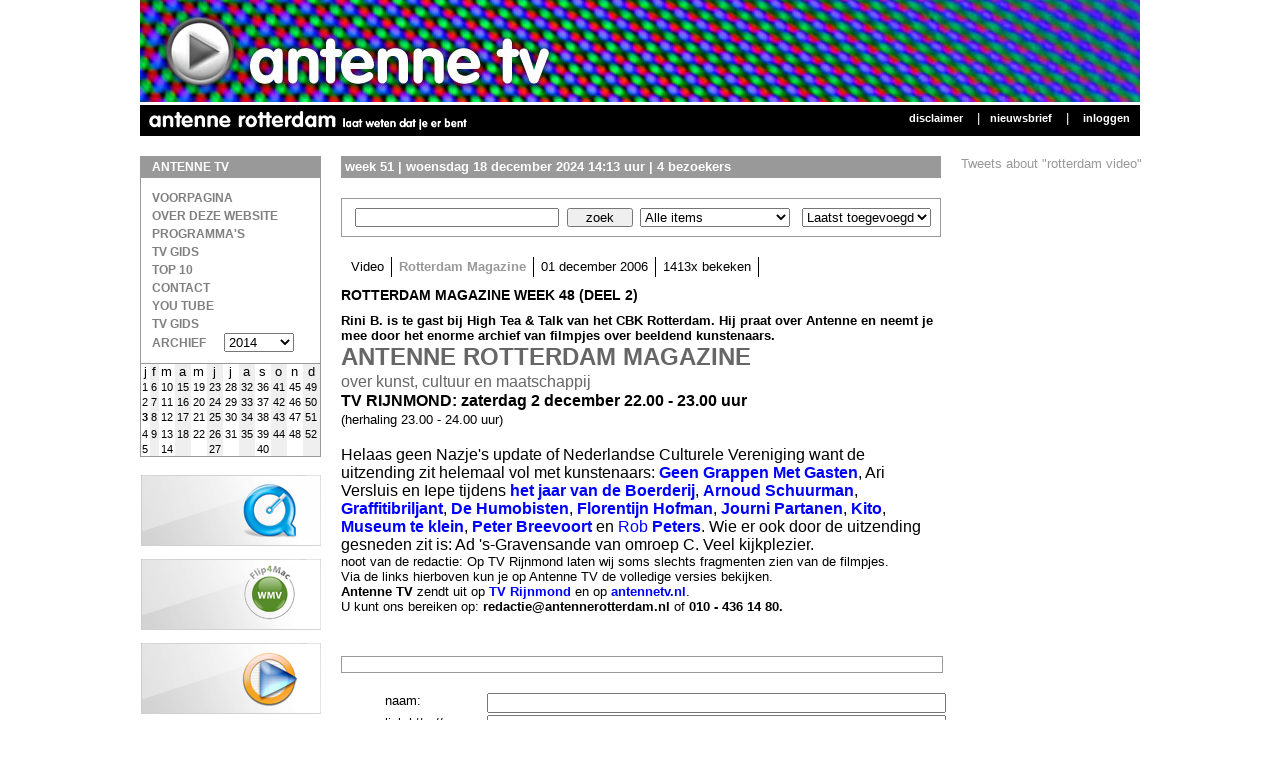

--- FILE ---
content_type: text/html; charset=UTF-8
request_url: https://www.antennetv.nl/read/antenne_item/id/96369/rotterdam-magazine-week-48--deel-2-
body_size: 139860
content:
<!DOCTYPE html> <html lang=nl><!--url:/read/antenne_item/id/96369/rotterdam-magazine-week-48--deel-2---><meta charset=utf-8>
<title>Antenne TV - Rotterdam magazine week 48 (deel 2)</title>
<style>:root{--sf-img-9: url("[data-uri]");--sf-img-10: url("[data-uri]")}</style><style>@site_alias :'antennerotterdam';@site_id :'78';@site_var_language :'dutch';@u_id :'';@path_images :'/sites/antennerotterdam/images/';body{width:1008px;margin:0 auto;font-family:arial,helvetica,sans-serif;padding-left:7px;font-size:13px}*{margin:0px;padding:0px;text-decoration:none}img{border-style:none}div.blue_stripe{width:1000px;background-color:#000;height:31px}div.blue_stripe img,div.blue_stripe ul{margin:5px 10px 0 7px}div.blue_stripe ul{text-align:right;float:right}div.blue_stripe ul li{display:inline;list-style-type:none;color:white;text-transform:lowercase}body div.blue_stripe a{color:white;font-weight:bold;font-size:11px}div.blue_stripe a:hover{color:#999!important}div.blue_stripe span{margin:0 10px 0 10px}div.blue_stripe span.last{display:none}div.left_side,div.right_side{width:181px;float:left;margin:20px 0 0 0}.menuitem{margin-bottom:10px;text-align:right}div.middle_side{width:600px;float:left;margin:20px 20px 0 20px}div.middle_side a{font-weight:bold}div.middle_side ul{list-style-position:inside}div.middle_side h2{margin:10px 0;font-weight:bold}div.middle_side h2{font-size:20px}div.right_side a{margin:0 0 20px 0;display:block}div.item_one{border:1px solid #999;background:url([data-uri])repeat-y;margin-bottom:18px}div.item_one h4{background:url([data-uri])repeat;color:white;text-transform:uppercase;padding-left:11px;font-size:12px;height:20px;line-height:20px;border-bottom:1px solid #999}div.item_one ul{margin:11px 0 11px 11px;list-style-type:none;color:grey;font-size:12px;font-weight:bold;padding:0 3px 0 0}div.item_one ul li a{font-size:12px;margin:0px;border:none;padding:0px 0 0px 0;color:grey!important;text-transform:uppercase;line-height:18px}div.item_one ul li{font-size:12px!important}div.item_one a{color:#a71f1f!important}div.resultat_item{width:600px;font-size:13px;font-weight:bold;height:20px;line-height:20px;margin-bottom:20px}div.resultat_item span{margin:4px;color:white!important}body.main div.resultat_item{background:#999;border-top:1px solid #999;border-bottom:1px solid #999}div.search{margin:0 0 20px 0;padding:7px}div.search table{width:584px}body.main div.search{border:1px solid #999}div.search td{text-align:center}div.search form input,div.search form select{margin:0}form#searchForm,form#searchForm2{margin:0}div.search input{width:200px}.zoek_submit{width:66px!important;margin:0px;padding:0px;cursor:pointer}body.main a,body.main ul.profiel li a{color:#999}div.middle_side ul.profiel{margin:0px 0px 0px 3px;height:20px;line-height:20px}div.middle_side ul.profiel li{height:20px;line-height:20px;margin:0px;padding:0px 7px 0px 7px;list-style:none}ul.profiel li{float:left;border-right:1px solid black}.profiel .no_border{border:none}.h2_info{font-size:14px!important;text-transform:uppercase}div.page_item{margin:0 0 12px 0!important;padding:0px}.page_item_intro{font-weight:bold}.next_block{width:590px;background:#fff url([data-uri])repeat-x;margin:0px 0 18px 0;padding:5px}body.main .next_block{border:1px solid #999}.next_block form{width:500px;margin:2px 0 5px 0;float:left}div.middle_side div.next_block ul{margin:5px 10px 0 0}.next_block ul li{float:left;list-style-type:none}div.item_one div a:hover,div.item_one ul li a:hover,div.item_one a:hover,a:hover{color:#000!important}.item_one .calculat{border-top:1px solid #999;margin:5px 0 0 0}.item_one .calculat td{text-align:center;padding:0 1px 0px 1px!important;margin:0px 0px 0px 0px!important;vertical-align:top}.item_one .calculat .pink{background-color:#fff}.item_one .calculat .dark_pink{background-color:#efefef}.item_one .calculat td a{border:none;color:black!important;font-size:11px!important;margin:0!important;padding:0px!important;line-height:17px}#formcomments{margin:3px 0 0 42px}.ocms #fq_naam,.ocms #fq_link,.ocms #fq_reactie{width:450px;font-weight:bold;font-size:14px;padding:0px 0 0 5px}.ocms #fq_link,.ocms #fq_reactie{font-weight:normal}span.fq_postfix{display:block}form select#fduser{width:150px}</style>
<meta http-equiv=content-language content=nl>
<meta name=description content>
<meta name=keywords content>
<meta name=robots content=index,follow,cache>
<meta name=generator content=Exolog>

<meta name=referrer content=no-referrer><link rel="shortcut icon" href=[data-uri] type=image/x-icon><link rel=canonical href=/read/antenne_item/id/96369/rotterdam-magazine-week-48--deel-2-><meta http-equiv=content-security-policy content="default-src 'none'; font-src 'self' data:; img-src 'self' data:; style-src 'unsafe-inline'; media-src 'self' data:; script-src 'unsafe-inline' data:; object-src 'self' data:; frame-src 'self' data:;"><noscript><p><img src="http://www.antennerotterdam.nl/stats/piwik.php?idsite=9" style="border:0" alt=""></p></noscript></head> 
<body class=main cz-shortcut-listen=true> 
<a href=/><img src="[data-uri]" alt="Antenne TV laat zien wat er is" width=1000></a><div class=blue_stripe>
<ul> 
 
 
 
<li><span class=last>|</span><a href=http://read/antenne_rotterdam/disclaimer>Disclaimer</a></li> 
 
 
 
 
<li><span>|</span><a href=http://read/antenne_rotterdam/nieuwsbrief>Nieuwsbrief</a></li> 
 
 
 
 
 
 
<li><span>|</span> <a href=javascript:void(0)>Inloggen</a></li> 
 
 
 
 
 
</ul> 
<a href=https://www.antennerotterdam.nl/><img src="[data-uri]" alt="antenne rotterdam" width=369 height=20></a> 
</div> 
<div class=left_side> 
<div class=item_one><h4>Antenne TV</h4> 
<ul> 
 <li><a href=http://antennetv.nl>Voorpagina</a></li> <li><a href=http://www.antennetv.nl/read/antenne_item/id/103455/antenne-tv>over deze website</a></li> <li><a href=/read/users>Programma's</a></li> <li><a href=http://antennetv.nl/?fdsearch%5Btype%5D=94138>TV Gids</a></li> <li><a href=http://www.antennetv.nl/?type=all&sortby=most_viewed&caching=off_op_antenne_tv>Top 10</a></li> <li><a href=/read/contact>Contact</a></li> <li><a href=http://youtube.com/antennerotterdam>You Tube</a></li> <li><a href=/read/rijnmondtv_gids>TV gids</a></li> 
</ul> 
 
 
<ul style=margin-top:-11px><li>ARCHIEF <select id=years class=yearsselect style=margin-left:15px;width:70px><option value=2005>2005<option value=2006>2006<option value=2007>2007<option value=2008>2008<option value=2009>2009<option value=2010>2010<option value=2011>2011<option value=2012>2012<option value=2013>2013<option value=2014 selected>2014</select></ul><table id=2005 style=display:none border=0 cellpadding=1 cellspacing=0 width=179 class=calculat valign=top><tbody><tr><td class=pink align=center>j<td class=dark_pink align=center>f<td class=pink align=center>m<td class=dark_pink align=center>a<td class=pink align=center>m<td class=dark_pink align=center>j<td class=pink align=center>j<td class=dark_pink align=center>a<td class=pink align=center>s<td class=dark_pink align=center>o<td class=pink align=center>n<td class=dark_pink align=center>d<tr><td class=pink><span style=font-size:11px>1</span><td class=dark_pink><a href="/?fdsearchmin[react_date]=2005-02-07" title="week 7 (07-02-2005 - 13-02-2005)" style=font-weight:bold>7</a><td class=pink><a href="/?fdsearchmin[react_date]=2005-03-07" title="week 11 (07-03-2005 - 13-03-2005)" style=font-weight:bold>11</a><td class=dark_pink><a href="/?fdsearchmin[react_date]=2005-04-04" title="week 15 (04-04-2005 - 10-04-2005)" style=font-weight:bold>15</a><td class=pink><a href="/?fdsearchmin[react_date]=2005-05-02" title="week 19 (02-05-2005 - 08-05-2005)" style=font-weight:bold>19</a><td class=dark_pink><a href="/?fdsearchmin[react_date]=2005-06-06" title="week 24 (06-06-2005 - 12-06-2005)" style=font-weight:bold>24</a><td class=pink><a href="/?fdsearchmin[react_date]=2005-07-04" title="week 28 (04-07-2005 - 10-07-2005)" style=font-weight:bold>28</a><td class=dark_pink><a href="/?fdsearchmin[react_date]=2005-08-01" title="week 32 (01-08-2005 - 07-08-2005)" style=font-weight:bold>32</a><td class=pink><a href="/?fdsearchmin[react_date]=2005-09-05" title="week 37 (05-09-2005 - 11-09-2005)" style=font-weight:bold>37</a><td class=dark_pink><a href="/?fdsearchmin[react_date]=2005-10-03" title="week 41 (03-10-2005 - 09-10-2005)" style=font-weight:bold>41</a><td class=pink><a href="/?fdsearchmin[react_date]=2005-11-07" title="week 46 (07-11-2005 - 13-11-2005)" style=font-weight:bold>46</a><td class=dark_pink><a href="/?fdsearchmin[react_date]=2005-12-05" title="week 50 (05-12-2005 - 11-12-2005)" style=font-weight:bold>50</a><tr><td class=pink><span style=font-size:11px>2</span><td class=dark_pink><a href="/?fdsearchmin[react_date]=2005-02-14" title="week 8 (14-02-2005 - 20-02-2005)" style=font-weight:bold>8</a><td class=pink><a href="/?fdsearchmin[react_date]=2005-03-14" title="week 12 (14-03-2005 - 20-03-2005)" style=font-weight:bold>12</a><td class=dark_pink><a href="/?fdsearchmin[react_date]=2005-04-11" title="week 16 (11-04-2005 - 17-04-2005)" style=font-weight:bold>16</a><td class=pink><span style=font-size:11px>20</span><td class=dark_pink><a href="/?fdsearchmin[react_date]=2005-06-13" title="week 25 (13-06-2005 - 19-06-2005)" style=font-weight:bold>25</a><td class=pink><a href="/?fdsearchmin[react_date]=2005-07-11" title="week 29 (11-07-2005 - 17-07-2005)" style=font-weight:bold>29</a><td class=dark_pink><a href="/?fdsearchmin[react_date]=2005-08-08" title="week 33 (08-08-2005 - 14-08-2005)" style=font-weight:bold>33</a><td class=pink><a href="/?fdsearchmin[react_date]=2005-09-12" title="week 38 (12-09-2005 - 18-09-2005)" style=font-weight:bold>38</a><td class=dark_pink><a href="/?fdsearchmin[react_date]=2005-10-10" title="week 42 (10-10-2005 - 16-10-2005)" style=font-weight:bold>42</a><td class=pink><a href="/?fdsearchmin[react_date]=2005-11-14" title="week 47 (14-11-2005 - 20-11-2005)" style=font-weight:bold>47</a><td class=dark_pink><a href="/?fdsearchmin[react_date]=2005-12-12" title="week 51 (12-12-2005 - 18-12-2005)" style=font-weight:bold>51</a><tr><td class=pink><span style=font-size:11px>3</span><td class=dark_pink><a href="/?fdsearchmin[react_date]=2005-02-21" title="week 9 (21-02-2005 - 27-02-2005)" style=font-weight:bold>9</a><td class=pink><a href="/?fdsearchmin[react_date]=2005-03-21" title="week 13 (21-03-2005 - 27-03-2005)" style=font-weight:bold>13</a><td class=dark_pink><a href="/?fdsearchmin[react_date]=2005-04-18" title="week 17 (18-04-2005 - 24-04-2005)" style=font-weight:bold>17</a><td class=pink><a href="/?fdsearchmin[react_date]=2005-05-16" title="week 21 (16-05-2005 - 22-05-2005)" style=font-weight:bold>21</a><td class=dark_pink><a href="/?fdsearchmin[react_date]=2005-06-20" title="week 26 (20-06-2005 - 26-06-2005)" style=font-weight:bold>26</a><td class=pink><a href="/?fdsearchmin[react_date]=2005-07-18" title="week 30 (18-07-2005 - 24-07-2005)" style=font-weight:bold>30</a><td class=dark_pink><a href="/?fdsearchmin[react_date]=2005-08-15" title="week 34 (15-08-2005 - 21-08-2005)" style=font-weight:bold>34</a><td class=pink><a href="/?fdsearchmin[react_date]=2005-09-19" title="week 39 (19-09-2005 - 25-09-2005)" style=font-weight:bold>39</a><td class=dark_pink><a href="/?fdsearchmin[react_date]=2005-10-17" title="week 43 (17-10-2005 - 23-10-2005)" style=font-weight:bold>43</a><td class=pink><a href="/?fdsearchmin[react_date]=2005-11-21" title="week 48 (21-11-2005 - 27-11-2005)" style=font-weight:bold>48</a><td class=dark_pink><a href="/?fdsearchmin[react_date]=2005-12-19" title="week 52 (19-12-2005 - 25-12-2005)" style=font-weight:bold>52</a><tr><td class=pink><span style=font-size:11px>4</span><td class=dark_pink><a href="/?fdsearchmin[react_date]=2005-02-28" title="week 10 (28-02-2005 - 06-03-2005)" style=font-weight:bold>10</a><td class=pink><a href="/?fdsearchmin[react_date]=2005-03-28" title="week 14 (28-03-2005 - 03-04-2005)" style=font-weight:bold>14</a><td class=dark_pink><a href="/?fdsearchmin[react_date]=2005-04-25" title="week 18 (25-04-2005 - 01-05-2005)" style=font-weight:bold>18</a><td class=pink><a href="/?fdsearchmin[react_date]=2005-05-23" title="week 22 (23-05-2005 - 29-05-2005)" style=font-weight:bold>22</a><td class=dark_pink><a href="/?fdsearchmin[react_date]=2005-06-27" title="week 27 (27-06-2005 - 03-07-2005)" style=font-weight:bold>27</a><td class=pink><a href="/?fdsearchmin[react_date]=2005-07-25" title="week 31 (25-07-2005 - 31-07-2005)" style=font-weight:bold>31</a><td class=dark_pink><a href="/?fdsearchmin[react_date]=2005-08-22" title="week 35 (22-08-2005 - 28-08-2005)" style=font-weight:bold>35</a><td class=pink><a href="/?fdsearchmin[react_date]=2005-09-26" title="week 40 (26-09-2005 - 02-10-2005)" style=font-weight:bold>40</a><td class=dark_pink><a href="/?fdsearchmin[react_date]=2005-10-24" title="week 44 (24-10-2005 - 30-10-2005)" style=font-weight:bold>44</a><td class=pink><a href="/?fdsearchmin[react_date]=2005-11-28" title="week 49 (28-11-2005 - 04-12-2005)" style=font-weight:bold>49</a><td class=dark_pink><span style=font-size:11px></span><tr><td class=pink><a href="/?fdsearchmin[react_date]=2005-01-24" title="week 5 (24-01-2005 - 30-01-2005)" style=font-weight:bold>5</a><td class=dark_pink><span style=font-size:11px></span><td class=pink><span style=font-size:11px></span><td class=dark_pink><span style=font-size:11px></span><td class=pink><a href="/?fdsearchmin[react_date]=2005-05-30" title="week 23 (30-05-2005 - 05-06-2005)" style=font-weight:bold>23</a><td class=dark_pink><span style=font-size:11px></span><td class=pink><span style=font-size:11px></span><td class=dark_pink><a href="/?fdsearchmin[react_date]=2005-08-29" title="week 36 (29-08-2005 - 04-09-2005)" style=font-weight:bold>36</a><td class=pink><span style=font-size:11px></span><td class=dark_pink><a href="/?fdsearchmin[react_date]=2005-10-31" title="week 45 (31-10-2005 - 06-11-2005)" style=font-weight:bold>45</a><td class=pink><span style=font-size:11px></span><td class=dark_pink><span style=font-size:11px></span></table><table id=2006 style=display:none border=0 cellpadding=1 cellspacing=0 width=179 class=calculat valign=top><tbody><tr><td class=pink align=center>j<td class=dark_pink align=center>f<td class=pink align=center>m<td class=dark_pink align=center>a<td class=pink align=center>m<td class=dark_pink align=center>j<td class=pink align=center>j<td class=dark_pink align=center>a<td class=pink align=center>s<td class=dark_pink align=center>o<td class=pink align=center>n<td class=dark_pink align=center>d<tr><td class=pink><a href="/?fdsearchmin[react_date]=2006-01-01" title="week 1 (01-01-2006 - 08-01-2006)" style=font-weight:bold>1</a><td class=dark_pink><a href="/?fdsearchmin[react_date]=2006-02-06" title="week 6 (06-02-2006 - 12-02-2006)" style=font-weight:bold>6</a><td class=pink><a href="/?fdsearchmin[react_date]=2006-03-06" title="week 10 (06-03-2006 - 12-03-2006)" style=font-weight:bold>10</a><td class=dark_pink><a href="/?fdsearchmin[react_date]=2006-04-03" title="week 14 (03-04-2006 - 09-04-2006)" style=font-weight:bold>14</a><td class=pink><a href="/?fdsearchmin[react_date]=2006-05-01" title="week 18 (01-05-2006 - 07-05-2006)" style=font-weight:bold>18</a><td class=dark_pink><a href="/?fdsearchmin[react_date]=2006-06-05" title="week 23 (05-06-2006 - 11-06-2006)" style=font-weight:bold>23</a><td class=pink><a href="/?fdsearchmin[react_date]=2006-07-03" title="week 27 (03-07-2006 - 09-07-2006)" style=font-weight:bold>27</a><td class=dark_pink><a href="/?fdsearchmin[react_date]=2006-08-07" title="week 32 (07-08-2006 - 13-08-2006)" style=font-weight:bold>32</a><td class=pink><a href="/?fdsearchmin[react_date]=2006-09-04" title="week 36 (04-09-2006 - 10-09-2006)" style=font-weight:bold>36</a><td class=dark_pink><a href="/?fdsearchmin[react_date]=2006-10-02" title="week 40 (02-10-2006 - 08-10-2006)" style=font-weight:bold>40</a><td class=pink><a href="/?fdsearchmin[react_date]=2006-11-06" title="week 45 (06-11-2006 - 12-11-2006)" style=font-weight:bold>45</a><td class=dark_pink><a href="/?fdsearchmin[react_date]=2006-12-04" title="week 49 (04-12-2006 - 10-12-2006)" style=font-weight:bold>49</a><tr><td class=pink><a href="/?fdsearchmin[react_date]=2006-01-09" title="week 2 (09-01-2006 - 15-01-2006)" style=font-weight:bold>2</a><td class=dark_pink><a href="/?fdsearchmin[react_date]=2006-02-13" title="week 7 (13-02-2006 - 19-02-2006)" style=font-weight:bold>7</a><td class=pink><a href="/?fdsearchmin[react_date]=2006-03-13" title="week 11 (13-03-2006 - 19-03-2006)" style=font-weight:bold>11</a><td class=dark_pink><a href="/?fdsearchmin[react_date]=2006-04-10" title="week 15 (10-04-2006 - 16-04-2006)" style=font-weight:bold>15</a><td class=pink><a href="/?fdsearchmin[react_date]=2006-05-08" title="week 19 (08-05-2006 - 14-05-2006)" style=font-weight:bold>19</a><td class=dark_pink><a href="/?fdsearchmin[react_date]=2006-06-12" title="week 24 (12-06-2006 - 18-06-2006)" style=font-weight:bold>24</a><td class=pink><a href="/?fdsearchmin[react_date]=2006-07-10" title="week 28 (10-07-2006 - 16-07-2006)" style=font-weight:bold>28</a><td class=dark_pink><a href="/?fdsearchmin[react_date]=2006-08-14" title="week 33 (14-08-2006 - 20-08-2006)" style=font-weight:bold>33</a><td class=pink><a href="/?fdsearchmin[react_date]=2006-09-11" title="week 37 (11-09-2006 - 17-09-2006)" style=font-weight:bold>37</a><td class=dark_pink><a href="/?fdsearchmin[react_date]=2006-10-09" title="week 41 (09-10-2006 - 15-10-2006)" style=font-weight:bold>41</a><td class=pink><a href="/?fdsearchmin[react_date]=2006-11-13" title="week 46 (13-11-2006 - 19-11-2006)" style=font-weight:bold>46</a><td class=dark_pink><a href="/?fdsearchmin[react_date]=2006-12-11" title="week 50 (11-12-2006 - 17-12-2006)" style=font-weight:bold>50</a><tr><td class=pink><a href="/?fdsearchmin[react_date]=2006-01-16" title="week 3 (16-01-2006 - 22-01-2006)" style=font-weight:bold>3</a><td class=dark_pink><a href="/?fdsearchmin[react_date]=2006-02-20" title="week 8 (20-02-2006 - 26-02-2006)" style=font-weight:bold>8</a><td class=pink><a href="/?fdsearchmin[react_date]=2006-03-20" title="week 12 (20-03-2006 - 26-03-2006)" style=font-weight:bold>12</a><td class=dark_pink><a href="/?fdsearchmin[react_date]=2006-04-17" title="week 16 (17-04-2006 - 23-04-2006)" style=font-weight:bold>16</a><td class=pink><a href="/?fdsearchmin[react_date]=2006-05-15" title="week 20 (15-05-2006 - 21-05-2006)" style=font-weight:bold>20</a><td class=dark_pink><a href="/?fdsearchmin[react_date]=2006-06-19" title="week 25 (19-06-2006 - 25-06-2006)" style=font-weight:bold>25</a><td class=pink><a href="/?fdsearchmin[react_date]=2006-07-17" title="week 29 (17-07-2006 - 23-07-2006)" style=font-weight:bold>29</a><td class=dark_pink><a href="/?fdsearchmin[react_date]=2006-08-21" title="week 34 (21-08-2006 - 27-08-2006)" style=font-weight:bold>34</a><td class=pink><a href="/?fdsearchmin[react_date]=2006-09-18" title="week 38 (18-09-2006 - 24-09-2006)" style=font-weight:bold>38</a><td class=dark_pink><a href="/?fdsearchmin[react_date]=2006-10-16" title="week 42 (16-10-2006 - 22-10-2006)" style=font-weight:bold>42</a><td class=pink><a href="/?fdsearchmin[react_date]=2006-11-20" title="week 47 (20-11-2006 - 26-11-2006)" style=font-weight:bold>47</a><td class=dark_pink><a href="/?fdsearchmin[react_date]=2006-12-18" title="week 51 (18-12-2006 - 24-12-2006)" style=font-weight:bold>51</a><tr><td class=pink><a href="/?fdsearchmin[react_date]=2006-01-23" title="week 4 (23-01-2006 - 29-01-2006)" style=font-weight:bold>4</a><td class=dark_pink><a href="/?fdsearchmin[react_date]=2006-02-27" title="week 9 (27-02-2006 - 05-03-2006)" style=font-weight:bold>9</a><td class=pink><a href="/?fdsearchmin[react_date]=2006-03-27" title="week 13 (27-03-2006 - 02-04-2006)" style=font-weight:bold>13</a><td class=dark_pink><a href="/?fdsearchmin[react_date]=2006-04-24" title="week 17 (24-04-2006 - 30-04-2006)" style=font-weight:bold>17</a><td class=pink><a href="/?fdsearchmin[react_date]=2006-05-22" title="week 21 (22-05-2006 - 28-05-2006)" style=font-weight:bold>21</a><td class=dark_pink><a href="/?fdsearchmin[react_date]=2006-06-26" title="week 26 (26-06-2006 - 02-07-2006)" style=font-weight:bold>26</a><td class=pink><a href="/?fdsearchmin[react_date]=2006-07-24" title="week 30 (24-07-2006 - 30-07-2006)" style=font-weight:bold>30</a><td class=dark_pink><a href="/?fdsearchmin[react_date]=2006-08-28" title="week 35 (28-08-2006 - 03-09-2006)" style=font-weight:bold>35</a><td class=pink><span style=font-size:11px>39</span><td class=dark_pink><a href="/?fdsearchmin[react_date]=2006-10-23" title="week 43 (23-10-2006 - 29-10-2006)" style=font-weight:bold>43</a><td class=pink><a href="/?fdsearchmin[react_date]=2006-11-27" title="week 48 (27-11-2006 - 03-12-2006)" style=font-weight:bold>48</a><td class=dark_pink><a href="/?fdsearchmin[react_date]=2006-12-25" title="week 52 (25-12-2006 - 31-12-2006)" style=font-weight:bold>52</a><tr><td class=pink><a href="/?fdsearchmin[react_date]=2006-01-30" title="week 5 (30-01-2006 - 05-02-2006)" style=font-weight:bold>5</a><td class=dark_pink><span style=font-size:11px></span><td class=pink><span style=font-size:11px></span><td class=dark_pink><span style=font-size:11px></span><td class=pink><a href="/?fdsearchmin[react_date]=2006-05-29" title="week 22 (29-05-2006 - 04-06-2006)" style=font-weight:bold>22</a><td class=dark_pink><span style=font-size:11px></span><td class=pink><a href="/?fdsearchmin[react_date]=2006-07-31" title="week 31 (31-07-2006 - 06-08-2006)" style=font-weight:bold>31</a><td class=dark_pink><span style=font-size:11px></span><td class=pink><span style=font-size:11px></span><td class=dark_pink><a href="/?fdsearchmin[react_date]=2006-10-30" title="week 44 (30-10-2006 - 05-11-2006)" style=font-weight:bold>44</a><td class=pink><span style=font-size:11px></span><td class=dark_pink><span style=font-size:11px></span></table><table id=2007 style=display:none border=0 cellpadding=1 cellspacing=0 width=179 class=calculat valign=top><tbody><tr><td class=pink align=center>j<td class=dark_pink align=center>f<td class=pink align=center>m<td class=dark_pink align=center>a<td class=pink align=center>m<td class=dark_pink align=center>j<td class=pink align=center>j<td class=dark_pink align=center>a<td class=pink align=center>s<td class=dark_pink align=center>o<td class=pink align=center>n<td class=dark_pink align=center>d<tr><td class=pink><a href="/?fdsearchmin[react_date]=2007-01-01" title="week 1 (01-01-2007 - 07-01-2007)" style=font-weight:bold>1</a><td class=dark_pink><a href="/?fdsearchmin[react_date]=2007-02-05" title="week 6 (05-02-2007 - 11-02-2007)" style=font-weight:bold>6</a><td class=pink><a href="/?fdsearchmin[react_date]=2007-03-05" title="week 10 (05-03-2007 - 11-03-2007)" style=font-weight:bold>10</a><td class=dark_pink><a href="/?fdsearchmin[react_date]=2007-04-02" title="week 14 (02-04-2007 - 08-04-2007)" style=font-weight:bold>14</a><td class=pink><a href="/?fdsearchmin[react_date]=2007-05-07" title="week 19 (07-05-2007 - 13-05-2007)" style=font-weight:bold>19</a><td class=dark_pink><a href="/?fdsearchmin[react_date]=2007-06-04" title="week 23 (04-06-2007 - 10-06-2007)" style=font-weight:bold>23</a><td class=pink><a href="/?fdsearchmin[react_date]=2007-07-02" title="week 27 (02-07-2007 - 08-07-2007)" style=font-weight:bold>27</a><td class=dark_pink><a href="/?fdsearchmin[react_date]=2007-08-06" title="week 32 (06-08-2007 - 12-08-2007)" style=font-weight:bold>32</a><td class=pink><span style=font-size:11px>36</span><td class=dark_pink><a href="/?fdsearchmin[react_date]=2007-10-01" title="week 40 (01-10-2007 - 07-10-2007)" style=font-weight:bold>40</a><td class=pink><a href="/?fdsearchmin[react_date]=2007-11-05" title="week 45 (05-11-2007 - 11-11-2007)" style=font-weight:bold>45</a><td class=dark_pink><a href="/?fdsearchmin[react_date]=2007-12-03" title="week 49 (03-12-2007 - 09-12-2007)" style=font-weight:bold>49</a><tr><td class=pink><a href="/?fdsearchmin[react_date]=2007-01-08" title="week 2 (08-01-2007 - 14-01-2007)" style=font-weight:bold>2</a><td class=dark_pink><a href="/?fdsearchmin[react_date]=2007-02-12" title="week 7 (12-02-2007 - 18-02-2007)" style=font-weight:bold>7</a><td class=pink><a href="/?fdsearchmin[react_date]=2007-03-12" title="week 11 (12-03-2007 - 18-03-2007)" style=font-weight:bold>11</a><td class=dark_pink><span style=font-size:11px>15</span><td class=pink><a href="/?fdsearchmin[react_date]=2007-05-14" title="week 20 (14-05-2007 - 20-05-2007)" style=font-weight:bold>20</a><td class=dark_pink><a href="/?fdsearchmin[react_date]=2007-06-11" title="week 24 (11-06-2007 - 17-06-2007)" style=font-weight:bold>24</a><td class=pink><span style=font-size:11px>28</span><td class=dark_pink><span style=font-size:11px>33</span><td class=pink><a href="/?fdsearchmin[react_date]=2007-09-10" title="week 37 (10-09-2007 - 16-09-2007)" style=font-weight:bold>37</a><td class=dark_pink><a href="/?fdsearchmin[react_date]=2007-10-08" title="week 41 (08-10-2007 - 14-10-2007)" style=font-weight:bold>41</a><td class=pink><a href="/?fdsearchmin[react_date]=2007-11-12" title="week 46 (12-11-2007 - 18-11-2007)" style=font-weight:bold>46</a><td class=dark_pink><a href="/?fdsearchmin[react_date]=2007-12-10" title="week 50 (10-12-2007 - 16-12-2007)" style=font-weight:bold>50</a><tr><td class=pink><a href="/?fdsearchmin[react_date]=2007-01-15" title="week 3 (15-01-2007 - 21-01-2007)" style=font-weight:bold>3</a><td class=dark_pink><a href="/?fdsearchmin[react_date]=2007-02-19" title="week 8 (19-02-2007 - 25-02-2007)" style=font-weight:bold>8</a><td class=pink><a href="/?fdsearchmin[react_date]=2007-03-19" title="week 12 (19-03-2007 - 25-03-2007)" style=font-weight:bold>12</a><td class=dark_pink><a href="/?fdsearchmin[react_date]=2007-04-16" title="week 16 (16-04-2007 - 22-04-2007)" style=font-weight:bold>16</a><td class=pink><a href="/?fdsearchmin[react_date]=2007-05-21" title="week 21 (21-05-2007 - 27-05-2007)" style=font-weight:bold>21</a><td class=dark_pink><a href="/?fdsearchmin[react_date]=2007-06-18" title="week 25 (18-06-2007 - 24-06-2007)" style=font-weight:bold>25</a><td class=pink><a href="/?fdsearchmin[react_date]=2007-07-16" title="week 29 (16-07-2007 - 22-07-2007)" style=font-weight:bold>29</a><td class=dark_pink><span style=font-size:11px>34</span><td class=pink><a href="/?fdsearchmin[react_date]=2007-09-17" title="week 38 (17-09-2007 - 23-09-2007)" style=font-weight:bold>38</a><td class=dark_pink><a href="/?fdsearchmin[react_date]=2007-10-15" title="week 42 (15-10-2007 - 21-10-2007)" style=font-weight:bold>42</a><td class=pink><span style=font-size:11px>47</span><td class=dark_pink><a href="/?fdsearchmin[react_date]=2007-12-17" title="week 51 (17-12-2007 - 23-12-2007)" style=font-weight:bold>51</a><tr><td class=pink><a href="/?fdsearchmin[react_date]=2007-01-22" title="week 4 (22-01-2007 - 28-01-2007)" style=font-weight:bold>4</a><td class=dark_pink><a href="/?fdsearchmin[react_date]=2007-02-26" title="week 9 (26-02-2007 - 04-03-2007)" style=font-weight:bold>9</a><td class=pink><a href="/?fdsearchmin[react_date]=2007-03-26" title="week 13 (26-03-2007 - 01-04-2007)" style=font-weight:bold>13</a><td class=dark_pink><span style=font-size:11px>17</span><td class=pink><a href="/?fdsearchmin[react_date]=2007-05-28" title="week 22 (28-05-2007 - 03-06-2007)" style=font-weight:bold>22</a><td class=dark_pink><a href="/?fdsearchmin[react_date]=2007-06-25" title="week 26 (25-06-2007 - 01-07-2007)" style=font-weight:bold>26</a><td class=pink><a href="/?fdsearchmin[react_date]=2007-07-23" title="week 30 (23-07-2007 - 29-07-2007)" style=font-weight:bold>30</a><td class=dark_pink><a href="/?fdsearchmin[react_date]=2007-08-27" title="week 35 (27-08-2007 - 02-09-2007)" style=font-weight:bold>35</a><td class=pink><a href="/?fdsearchmin[react_date]=2007-09-24" title="week 39 (24-09-2007 - 30-09-2007)" style=font-weight:bold>39</a><td class=dark_pink><span style=font-size:11px>43</span><td class=pink><a href="/?fdsearchmin[react_date]=2007-11-26" title="week 48 (26-11-2007 - 02-12-2007)" style=font-weight:bold>48</a><td class=dark_pink><a href="/?fdsearchmin[react_date]=2007-12-24" title="week 52 (24-12-2007 - 30-12-2007)" style=font-weight:bold>52</a><tr><td class=pink><a href="/?fdsearchmin[react_date]=2007-01-29" title="week 5 (29-01-2007 - 04-02-2007)" style=font-weight:bold>5</a><td class=dark_pink><span style=font-size:11px></span><td class=pink><span style=font-size:11px></span><td class=dark_pink><a href="/?fdsearchmin[react_date]=2007-04-30" title="week 18 (30-04-2007 - 06-05-2007)" style=font-weight:bold>18</a><td class=pink><span style=font-size:11px></span><td class=dark_pink><span style=font-size:11px></span><td class=pink><span style=font-size:11px>31</span><td class=dark_pink><span style=font-size:11px></span><td class=pink><span style=font-size:11px></span><td class=dark_pink><a href="/?fdsearchmin[react_date]=2007-10-29" title="week 44 (29-10-2007 - 04-11-2007)" style=font-weight:bold>44</a><td class=pink><span style=font-size:11px></span><td class=dark_pink><span style=font-size:11px></span></table><table id=2008 style=display:none border=0 cellpadding=1 cellspacing=0 width=179 class=calculat valign=top><tbody><tr><td class=pink align=center>j<td class=dark_pink align=center>f<td class=pink align=center>m<td class=dark_pink align=center>a<td class=pink align=center>m<td class=dark_pink align=center>j<td class=pink align=center>j<td class=dark_pink align=center>a<td class=pink align=center>s<td class=dark_pink align=center>o<td class=pink align=center>n<td class=dark_pink align=center>d<tr><td class=pink><a href="/?fdsearchmin[react_date]=2008-01-01" title="week 1 (01-01-2008 - 06-01-2008)" style=font-weight:bold>1</a><td class=dark_pink><a href="/?fdsearchmin[react_date]=2008-02-04" title="week 6 (04-02-2008 - 10-02-2008)" style=font-weight:bold>6</a><td class=pink><span style=font-size:11px>10</span><td class=dark_pink><a href="/?fdsearchmin[react_date]=2008-04-07" title="week 15 (07-04-2008 - 13-04-2008)" style=font-weight:bold>15</a><td class=pink><a href="/?fdsearchmin[react_date]=2008-05-05" title="week 19 (05-05-2008 - 11-05-2008)" style=font-weight:bold>19</a><td class=dark_pink><a href="/?fdsearchmin[react_date]=2008-06-02" title="week 23 (02-06-2008 - 08-06-2008)" style=font-weight:bold>23</a><td class=pink><a href="/?fdsearchmin[react_date]=2008-07-07" title="week 28 (07-07-2008 - 13-07-2008)" style=font-weight:bold>28</a><td class=dark_pink><span style=font-size:11px>32</span><td class=pink><a href="/?fdsearchmin[react_date]=2008-09-01" title="week 36 (01-09-2008 - 07-09-2008)" style=font-weight:bold>36</a><td class=dark_pink><a href="/?fdsearchmin[react_date]=2008-10-06" title="week 41 (06-10-2008 - 12-10-2008)" style=font-weight:bold>41</a><td class=pink><a href="/?fdsearchmin[react_date]=2008-11-03" title="week 45 (03-11-2008 - 09-11-2008)" style=font-weight:bold>45</a><td class=dark_pink><a href="/?fdsearchmin[react_date]=2008-12-01" title="week 49 (01-12-2008 - 07-12-2008)" style=font-weight:bold>49</a><tr><td class=pink><a href="/?fdsearchmin[react_date]=2008-01-07" title="week 2 (07-01-2008 - 13-01-2008)" style=font-weight:bold>2</a><td class=dark_pink><a href="/?fdsearchmin[react_date]=2008-02-11" title="week 7 (11-02-2008 - 17-02-2008)" style=font-weight:bold>7</a><td class=pink><a href="/?fdsearchmin[react_date]=2008-03-10" title="week 11 (10-03-2008 - 16-03-2008)" style=font-weight:bold>11</a><td class=dark_pink><a href="/?fdsearchmin[react_date]=2008-04-14" title="week 16 (14-04-2008 - 20-04-2008)" style=font-weight:bold>16</a><td class=pink><a href="/?fdsearchmin[react_date]=2008-05-12" title="week 20 (12-05-2008 - 18-05-2008)" style=font-weight:bold>20</a><td class=dark_pink><span style=font-size:11px>24</span><td class=pink><a href="/?fdsearchmin[react_date]=2008-07-14" title="week 29 (14-07-2008 - 20-07-2008)" style=font-weight:bold>29</a><td class=dark_pink><a href="/?fdsearchmin[react_date]=2008-08-11" title="week 33 (11-08-2008 - 17-08-2008)" style=font-weight:bold>33</a><td class=pink><a href="/?fdsearchmin[react_date]=2008-09-08" title="week 37 (08-09-2008 - 14-09-2008)" style=font-weight:bold>37</a><td class=dark_pink><a href="/?fdsearchmin[react_date]=2008-10-13" title="week 42 (13-10-2008 - 19-10-2008)" style=font-weight:bold>42</a><td class=pink><a href="/?fdsearchmin[react_date]=2008-11-10" title="week 46 (10-11-2008 - 16-11-2008)" style=font-weight:bold>46</a><td class=dark_pink><a href="/?fdsearchmin[react_date]=2008-12-08" title="week 50 (08-12-2008 - 14-12-2008)" style=font-weight:bold>50</a><tr><td class=pink><a href="/?fdsearchmin[react_date]=2008-01-14" title="week 3 (14-01-2008 - 20-01-2008)" style=font-weight:bold>3</a><td class=dark_pink><a href="/?fdsearchmin[react_date]=2008-02-18" title="week 8 (18-02-2008 - 24-02-2008)" style=font-weight:bold>8</a><td class=pink><span style=font-size:11px>12</span><td class=dark_pink><a href="/?fdsearchmin[react_date]=2008-04-21" title="week 17 (21-04-2008 - 27-04-2008)" style=font-weight:bold>17</a><td class=pink><a href="/?fdsearchmin[react_date]=2008-05-19" title="week 21 (19-05-2008 - 25-05-2008)" style=font-weight:bold>21</a><td class=dark_pink><a href="/?fdsearchmin[react_date]=2008-06-16" title="week 25 (16-06-2008 - 22-06-2008)" style=font-weight:bold>25</a><td class=pink><span style=font-size:11px>30</span><td class=dark_pink><a href="/?fdsearchmin[react_date]=2008-08-18" title="week 34 (18-08-2008 - 24-08-2008)" style=font-weight:bold>34</a><td class=pink><a href="/?fdsearchmin[react_date]=2008-09-15" title="week 38 (15-09-2008 - 21-09-2008)" style=font-weight:bold>38</a><td class=dark_pink><a href="/?fdsearchmin[react_date]=2008-10-20" title="week 43 (20-10-2008 - 26-10-2008)" style=font-weight:bold>43</a><td class=pink><a href="/?fdsearchmin[react_date]=2008-11-17" title="week 47 (17-11-2008 - 23-11-2008)" style=font-weight:bold>47</a><td class=dark_pink><a href="/?fdsearchmin[react_date]=2008-12-15" title="week 51 (15-12-2008 - 21-12-2008)" style=font-weight:bold>51</a><tr><td class=pink><a href="/?fdsearchmin[react_date]=2008-01-21" title="week 4 (21-01-2008 - 27-01-2008)" style=font-weight:bold>4</a><td class=dark_pink><a href="/?fdsearchmin[react_date]=2008-02-25" title="week 9 (25-02-2008 - 02-03-2008)" style=font-weight:bold>9</a><td class=pink><a href="/?fdsearchmin[react_date]=2008-03-24" title="week 13 (24-03-2008 - 30-03-2008)" style=font-weight:bold>13</a><td class=dark_pink><a href="/?fdsearchmin[react_date]=2008-04-28" title="week 18 (28-04-2008 - 04-05-2008)" style=font-weight:bold>18</a><td class=pink><a href="/?fdsearchmin[react_date]=2008-05-26" title="week 22 (26-05-2008 - 01-06-2008)" style=font-weight:bold>22</a><td class=dark_pink><a href="/?fdsearchmin[react_date]=2008-06-23" title="week 26 (23-06-2008 - 29-06-2008)" style=font-weight:bold>26</a><td class=pink><a href="/?fdsearchmin[react_date]=2008-07-28" title="week 31 (28-07-2008 - 03-08-2008)" style=font-weight:bold>31</a><td class=dark_pink><a href="/?fdsearchmin[react_date]=2008-08-25" title="week 35 (25-08-2008 - 31-08-2008)" style=font-weight:bold>35</a><td class=pink><span style=font-size:11px>39</span><td class=dark_pink><a href="/?fdsearchmin[react_date]=2008-10-27" title="week 44 (27-10-2008 - 02-11-2008)" style=font-weight:bold>44</a><td class=pink><a href="/?fdsearchmin[react_date]=2008-11-24" title="week 48 (24-11-2008 - 30-11-2008)" style=font-weight:bold>48</a><td class=dark_pink><a href="/?fdsearchmin[react_date]=2008-12-22" title="week 52 (22-12-2008 - 28-12-2008)" style=font-weight:bold>52</a><tr><td class=pink><a href="/?fdsearchmin[react_date]=2008-01-28" title="week 5 (28-01-2008 - 03-02-2008)" style=font-weight:bold>5</a><td class=dark_pink><span style=font-size:11px></span><td class=pink><a href="/?fdsearchmin[react_date]=2008-03-31" title="week 14 (31-03-2008 - 06-04-2008)" style=font-weight:bold>14</a><td class=dark_pink><span style=font-size:11px></span><td class=pink><span style=font-size:11px></span><td class=dark_pink><span style=font-size:11px>27</span><td class=pink><span style=font-size:11px></span><td class=dark_pink><span style=font-size:11px></span><td class=pink><a href="/?fdsearchmin[react_date]=2008-09-29" title="week 40 (29-09-2008 - 05-10-2008)" style=font-weight:bold>40</a><td class=dark_pink><span style=font-size:11px></span><td class=pink><span style=font-size:11px></span><td class=dark_pink><span style=font-size:11px></span></table><table id=2009 style=display:none border=0 cellpadding=1 cellspacing=0 width=179 class=calculat valign=top><tbody><tr><td class=pink align=center>j<td class=dark_pink align=center>f<td class=pink align=center>m<td class=dark_pink align=center>a<td class=pink align=center>m<td class=dark_pink align=center>j<td class=pink align=center>j<td class=dark_pink align=center>a<td class=pink align=center>s<td class=dark_pink align=center>o<td class=pink align=center>n<td class=dark_pink align=center>d<tr><td class=pink><span style=font-size:11px>1</span><td class=dark_pink><span style=font-size:11px>6</span><td class=pink><a href="/?fdsearchmin[react_date]=2009-03-02" title="week 10 (02-03-2009 - 08-03-2009)" style=font-weight:bold>10</a><td class=dark_pink><a href="/?fdsearchmin[react_date]=2009-04-06" title="week 15 (06-04-2009 - 12-04-2009)" style=font-weight:bold>15</a><td class=pink><a href="/?fdsearchmin[react_date]=2009-05-04" title="week 19 (04-05-2009 - 10-05-2009)" style=font-weight:bold>19</a><td class=dark_pink><a href="/?fdsearchmin[react_date]=2009-06-01" title="week 23 (01-06-2009 - 07-06-2009)" style=font-weight:bold>23</a><td class=pink><a href="/?fdsearchmin[react_date]=2009-07-06" title="week 28 (06-07-2009 - 12-07-2009)" style=font-weight:bold>28</a><td class=dark_pink><span style=font-size:11px>32</span><td class=pink><a href="/?fdsearchmin[react_date]=2009-09-07" title="week 37 (07-09-2009 - 13-09-2009)" style=font-weight:bold>37</a><td class=dark_pink><a href="/?fdsearchmin[react_date]=2009-10-05" title="week 41 (05-10-2009 - 11-10-2009)" style=font-weight:bold>41</a><td class=pink><a href="/?fdsearchmin[react_date]=2009-11-02" title="week 45 (02-11-2009 - 08-11-2009)" style=font-weight:bold>45</a><td class=dark_pink><span style=font-size:11px>50</span><tr><td class=pink><a href="/?fdsearchmin[react_date]=2009-01-05" title="week 2 (05-01-2009 - 11-01-2009)" style=font-weight:bold>2</a><td class=dark_pink><a href="/?fdsearchmin[react_date]=2009-02-09" title="week 7 (09-02-2009 - 15-02-2009)" style=font-weight:bold>7</a><td class=pink><a href="/?fdsearchmin[react_date]=2009-03-09" title="week 11 (09-03-2009 - 15-03-2009)" style=font-weight:bold>11</a><td class=dark_pink><span style=font-size:11px>16</span><td class=pink><a href="/?fdsearchmin[react_date]=2009-05-11" title="week 20 (11-05-2009 - 17-05-2009)" style=font-weight:bold>20</a><td class=dark_pink><a href="/?fdsearchmin[react_date]=2009-06-08" title="week 24 (08-06-2009 - 14-06-2009)" style=font-weight:bold>24</a><td class=pink><a href="/?fdsearchmin[react_date]=2009-07-13" title="week 29 (13-07-2009 - 19-07-2009)" style=font-weight:bold>29</a><td class=dark_pink><span style=font-size:11px>33</span><td class=pink><a href="/?fdsearchmin[react_date]=2009-09-14" title="week 38 (14-09-2009 - 20-09-2009)" style=font-weight:bold>38</a><td class=dark_pink><a href="/?fdsearchmin[react_date]=2009-10-12" title="week 42 (12-10-2009 - 18-10-2009)" style=font-weight:bold>42</a><td class=pink><span style=font-size:11px>46</span><td class=dark_pink><a href="/?fdsearchmin[react_date]=2009-12-14" title="week 51 (14-12-2009 - 20-12-2009)" style=font-weight:bold>51</a><tr><td class=pink><a href="/?fdsearchmin[react_date]=2009-01-12" title="week 3 (12-01-2009 - 18-01-2009)" style=font-weight:bold>3</a><td class=dark_pink><a href="/?fdsearchmin[react_date]=2009-02-16" title="week 8 (16-02-2009 - 22-02-2009)" style=font-weight:bold>8</a><td class=pink><a href="/?fdsearchmin[react_date]=2009-03-16" title="week 12 (16-03-2009 - 22-03-2009)" style=font-weight:bold>12</a><td class=dark_pink><a href="/?fdsearchmin[react_date]=2009-04-20" title="week 17 (20-04-2009 - 26-04-2009)" style=font-weight:bold>17</a><td class=pink><a href="/?fdsearchmin[react_date]=2009-05-18" title="week 21 (18-05-2009 - 24-05-2009)" style=font-weight:bold>21</a><td class=dark_pink><a href="/?fdsearchmin[react_date]=2009-06-15" title="week 25 (15-06-2009 - 21-06-2009)" style=font-weight:bold>25</a><td class=pink><a href="/?fdsearchmin[react_date]=2009-07-20" title="week 30 (20-07-2009 - 26-07-2009)" style=font-weight:bold>30</a><td class=dark_pink><span style=font-size:11px>34</span><td class=pink><a href="/?fdsearchmin[react_date]=2009-09-21" title="week 39 (21-09-2009 - 27-09-2009)" style=font-weight:bold>39</a><td class=dark_pink><a href="/?fdsearchmin[react_date]=2009-10-19" title="week 43 (19-10-2009 - 25-10-2009)" style=font-weight:bold>43</a><td class=pink><a href="/?fdsearchmin[react_date]=2009-11-16" title="week 47 (16-11-2009 - 22-11-2009)" style=font-weight:bold>47</a><td class=dark_pink><a href="/?fdsearchmin[react_date]=2009-12-21" title="week 52 (21-12-2009 - 27-12-2009)" style=font-weight:bold>52</a><tr><td class=pink><a href="/?fdsearchmin[react_date]=2009-01-19" title="week 4 (19-01-2009 - 25-01-2009)" style=font-weight:bold>4</a><td class=dark_pink><a href="/?fdsearchmin[react_date]=2009-02-23" title="week 9 (23-02-2009 - 01-03-2009)" style=font-weight:bold>9</a><td class=pink><a href="/?fdsearchmin[react_date]=2009-03-23" title="week 13 (23-03-2009 - 29-03-2009)" style=font-weight:bold>13</a><td class=dark_pink><a href="/?fdsearchmin[react_date]=2009-04-27" title="week 18 (27-04-2009 - 03-05-2009)" style=font-weight:bold>18</a><td class=pink><a href="/?fdsearchmin[react_date]=2009-05-25" title="week 22 (25-05-2009 - 31-05-2009)" style=font-weight:bold>22</a><td class=dark_pink><a href="/?fdsearchmin[react_date]=2009-06-22" title="week 26 (22-06-2009 - 28-06-2009)" style=font-weight:bold>26</a><td class=pink><span style=font-size:11px>31</span><td class=dark_pink><a href="/?fdsearchmin[react_date]=2009-08-24" title="week 35 (24-08-2009 - 30-08-2009)" style=font-weight:bold>35</a><td class=pink><a href="/?fdsearchmin[react_date]=2009-09-28" title="week 40 (28-09-2009 - 04-10-2009)" style=font-weight:bold>40</a><td class=dark_pink><a href="/?fdsearchmin[react_date]=2009-10-26" title="week 44 (26-10-2009 - 01-11-2009)" style=font-weight:bold>44</a><td class=pink><a href="/?fdsearchmin[react_date]=2009-11-23" title="week 48 (23-11-2009 - 29-11-2009)" style=font-weight:bold>48</a><td class=dark_pink><span style=font-size:11px></span><tr><td class=pink><a href="/?fdsearchmin[react_date]=2009-01-26" title="week 5 (26-01-2009 - 01-02-2009)" style=font-weight:bold>5</a><td class=dark_pink><span style=font-size:11px></span><td class=pink><a href="/?fdsearchmin[react_date]=2009-03-30" title="week 14 (30-03-2009 - 05-04-2009)" style=font-weight:bold>14</a><td class=dark_pink><span style=font-size:11px></span><td class=pink><span style=font-size:11px></span><td class=dark_pink><a href="/?fdsearchmin[react_date]=2009-06-29" title="week 27 (29-06-2009 - 05-07-2009)" style=font-weight:bold>27</a><td class=pink><span style=font-size:11px></span><td class=dark_pink><a href="/?fdsearchmin[react_date]=2009-08-31" title="week 36 (31-08-2009 - 06-09-2009)" style=font-weight:bold>36</a><td class=pink><span style=font-size:11px></span><td class=dark_pink><span style=font-size:11px></span><td class=pink><a href="/?fdsearchmin[react_date]=2009-11-30" title="week 49 (30-11-2009 - 06-12-2009)" style=font-weight:bold>49</a><td class=dark_pink><span style=font-size:11px></span></table><table id=2010 style=display:none border=0 cellpadding=1 cellspacing=0 width=179 class=calculat valign=top><tbody><tr><td class=pink align=center>j<td class=dark_pink align=center>f<td class=pink align=center>m<td class=dark_pink align=center>a<td class=pink align=center>m<td class=dark_pink align=center>j<td class=pink align=center>j<td class=dark_pink align=center>a<td class=pink align=center>s<td class=dark_pink align=center>o<td class=pink align=center>n<td class=dark_pink align=center>d<tr><td class=pink><a href="/?fdsearchmin[react_date]=2010-01-01" title="week 1 (01-01-2010 - 03-01-2010)" style=font-weight:bold>1</a><td class=dark_pink><a href="/?fdsearchmin[react_date]=2010-02-01" title="week 6 (01-02-2010 - 07-02-2010)" style=font-weight:bold>6</a><td class=pink><a href="/?fdsearchmin[react_date]=2010-03-01" title="week 10 (01-03-2010 - 07-03-2010)" style=font-weight:bold>10</a><td class=dark_pink><a href="/?fdsearchmin[react_date]=2010-04-05" title="week 15 (05-04-2010 - 11-04-2010)" style=font-weight:bold>15</a><td class=pink><a href="/?fdsearchmin[react_date]=2010-05-03" title="week 19 (03-05-2010 - 09-05-2010)" style=font-weight:bold>19</a><td class=dark_pink><span style=font-size:11px>24</span><td class=pink><a href="/?fdsearchmin[react_date]=2010-07-05" title="week 28 (05-07-2010 - 11-07-2010)" style=font-weight:bold>28</a><td class=dark_pink><span style=font-size:11px>32</span><td class=pink><a href="/?fdsearchmin[react_date]=2010-09-06" title="week 37 (06-09-2010 - 12-09-2010)" style=font-weight:bold>37</a><td class=dark_pink><a href="/?fdsearchmin[react_date]=2010-10-04" title="week 41 (04-10-2010 - 10-10-2010)" style=font-weight:bold>41</a><td class=pink><a href="/?fdsearchmin[react_date]=2010-11-01" title="week 45 (01-11-2010 - 07-11-2010)" style=font-weight:bold>45</a><td class=dark_pink><a href="/?fdsearchmin[react_date]=2010-12-06" title="week 50 (06-12-2010 - 12-12-2010)" style=font-weight:bold>50</a><tr><td class=pink><a href="/?fdsearchmin[react_date]=2010-01-04" title="week 2 (04-01-2010 - 10-01-2010)" style=font-weight:bold>2</a><td class=dark_pink><a href="/?fdsearchmin[react_date]=2010-02-08" title="week 7 (08-02-2010 - 14-02-2010)" style=font-weight:bold>7</a><td class=pink><a href="/?fdsearchmin[react_date]=2010-03-08" title="week 11 (08-03-2010 - 14-03-2010)" style=font-weight:bold>11</a><td class=dark_pink><a href="/?fdsearchmin[react_date]=2010-04-12" title="week 16 (12-04-2010 - 18-04-2010)" style=font-weight:bold>16</a><td class=pink><a href="/?fdsearchmin[react_date]=2010-05-10" title="week 20 (10-05-2010 - 16-05-2010)" style=font-weight:bold>20</a><td class=dark_pink><a href="/?fdsearchmin[react_date]=2010-06-14" title="week 25 (14-06-2010 - 20-06-2010)" style=font-weight:bold>25</a><td class=pink><a href="/?fdsearchmin[react_date]=2010-07-12" title="week 29 (12-07-2010 - 18-07-2010)" style=font-weight:bold>29</a><td class=dark_pink><span style=font-size:11px>33</span><td class=pink><a href="/?fdsearchmin[react_date]=2010-09-13" title="week 38 (13-09-2010 - 19-09-2010)" style=font-weight:bold>38</a><td class=dark_pink><a href="/?fdsearchmin[react_date]=2010-10-11" title="week 42 (11-10-2010 - 17-10-2010)" style=font-weight:bold>42</a><td class=pink><a href="/?fdsearchmin[react_date]=2010-11-08" title="week 46 (08-11-2010 - 14-11-2010)" style=font-weight:bold>46</a><td class=dark_pink><a href="/?fdsearchmin[react_date]=2010-12-13" title="week 51 (13-12-2010 - 19-12-2010)" style=font-weight:bold>51</a><tr><td class=pink><a href="/?fdsearchmin[react_date]=2010-01-11" title="week 3 (11-01-2010 - 17-01-2010)" style=font-weight:bold>3</a><td class=dark_pink><a href="/?fdsearchmin[react_date]=2010-02-15" title="week 8 (15-02-2010 - 21-02-2010)" style=font-weight:bold>8</a><td class=pink><a href="/?fdsearchmin[react_date]=2010-03-15" title="week 12 (15-03-2010 - 21-03-2010)" style=font-weight:bold>12</a><td class=dark_pink><a href="/?fdsearchmin[react_date]=2010-04-19" title="week 17 (19-04-2010 - 25-04-2010)" style=font-weight:bold>17</a><td class=pink><a href="/?fdsearchmin[react_date]=2010-05-17" title="week 21 (17-05-2010 - 23-05-2010)" style=font-weight:bold>21</a><td class=dark_pink><a href="/?fdsearchmin[react_date]=2010-06-21" title="week 26 (21-06-2010 - 27-06-2010)" style=font-weight:bold>26</a><td class=pink><a href="/?fdsearchmin[react_date]=2010-07-19" title="week 30 (19-07-2010 - 25-07-2010)" style=font-weight:bold>30</a><td class=dark_pink><span style=font-size:11px>34</span><td class=pink><a href="/?fdsearchmin[react_date]=2010-09-20" title="week 39 (20-09-2010 - 26-09-2010)" style=font-weight:bold>39</a><td class=dark_pink><a href="/?fdsearchmin[react_date]=2010-10-18" title="week 43 (18-10-2010 - 24-10-2010)" style=font-weight:bold>43</a><td class=pink><a href="/?fdsearchmin[react_date]=2010-11-15" title="week 47 (15-11-2010 - 21-11-2010)" style=font-weight:bold>47</a><td class=dark_pink><a href="/?fdsearchmin[react_date]=2010-12-20" title="week 52 (20-12-2010 - 26-12-2010)" style=font-weight:bold>52</a><tr><td class=pink><a href="/?fdsearchmin[react_date]=2010-01-18" title="week 4 (18-01-2010 - 24-01-2010)" style=font-weight:bold>4</a><td class=dark_pink><a href="/?fdsearchmin[react_date]=2010-02-22" title="week 9 (22-02-2010 - 28-02-2010)" style=font-weight:bold>9</a><td class=pink><a href="/?fdsearchmin[react_date]=2010-03-22" title="week 13 (22-03-2010 - 28-03-2010)" style=font-weight:bold>13</a><td class=dark_pink><a href="/?fdsearchmin[react_date]=2010-04-26" title="week 18 (26-04-2010 - 02-05-2010)" style=font-weight:bold>18</a><td class=pink><a href="/?fdsearchmin[react_date]=2010-05-24" title="week 22 (24-05-2010 - 30-05-2010)" style=font-weight:bold>22</a><td class=dark_pink><a href="/?fdsearchmin[react_date]=2010-06-28" title="week 27 (28-06-2010 - 04-07-2010)" style=font-weight:bold>27</a><td class=pink><a href="/?fdsearchmin[react_date]=2010-07-26" title="week 31 (26-07-2010 - 01-08-2010)" style=font-weight:bold>31</a><td class=dark_pink><span style=font-size:11px>35</span><td class=pink><a href="/?fdsearchmin[react_date]=2010-09-27" title="week 40 (27-09-2010 - 03-10-2010)" style=font-weight:bold>40</a><td class=dark_pink><a href="/?fdsearchmin[react_date]=2010-10-25" title="week 44 (25-10-2010 - 31-10-2010)" style=font-weight:bold>44</a><td class=pink><span style=font-size:11px>48</span><td class=dark_pink><span style=font-size:11px></span><tr><td class=pink><a href="/?fdsearchmin[react_date]=2010-01-25" title="week 5 (25-01-2010 - 31-01-2010)" style=font-weight:bold>5</a><td class=dark_pink><span style=font-size:11px></span><td class=pink><a href="/?fdsearchmin[react_date]=2010-03-29" title="week 14 (29-03-2010 - 04-04-2010)" style=font-weight:bold>14</a><td class=dark_pink><span style=font-size:11px></span><td class=pink><a href="/?fdsearchmin[react_date]=2010-05-31" title="week 23 (31-05-2010 - 06-06-2010)" style=font-weight:bold>23</a><td class=dark_pink><span style=font-size:11px></span><td class=pink><span style=font-size:11px></span><td class=dark_pink><a href="/?fdsearchmin[react_date]=2010-08-30" title="week 36 (30-08-2010 - 05-09-2010)" style=font-weight:bold>36</a><td class=pink><span style=font-size:11px></span><td class=dark_pink><span style=font-size:11px></span><td class=pink><a href="/?fdsearchmin[react_date]=2010-11-29" title="week 49 (29-11-2010 - 05-12-2010)" style=font-weight:bold>49</a><td class=dark_pink><span style=font-size:11px></span></table><table id=2011 style=display:none border=0 cellpadding=1 cellspacing=0 width=179 class=calculat valign=top><tbody><tr><td class=pink align=center>j<td class=dark_pink align=center>f<td class=pink align=center>m<td class=dark_pink align=center>a<td class=pink align=center>m<td class=dark_pink align=center>j<td class=pink align=center>j<td class=dark_pink align=center>a<td class=pink align=center>s<td class=dark_pink align=center>o<td class=pink align=center>n<td class=dark_pink align=center>d<tr><td class=pink><span style=font-size:11px>1</span><td class=dark_pink><a href="/?fdsearchmin[react_date]=2011-02-07" title="week 7 (07-02-2011 - 13-02-2011)" style=font-weight:bold>7</a><td class=pink><a href="/?fdsearchmin[react_date]=2011-03-07" title="week 11 (07-03-2011 - 13-03-2011)" style=font-weight:bold>11</a><td class=dark_pink><a href="/?fdsearchmin[react_date]=2011-04-04" title="week 15 (04-04-2011 - 10-04-2011)" style=font-weight:bold>15</a><td class=pink><span style=font-size:11px>19</span><td class=dark_pink><a href="/?fdsearchmin[react_date]=2011-06-06" title="week 24 (06-06-2011 - 12-06-2011)" style=font-weight:bold>24</a><td class=pink><a href="/?fdsearchmin[react_date]=2011-07-04" title="week 28 (04-07-2011 - 10-07-2011)" style=font-weight:bold>28</a><td class=dark_pink><span style=font-size:11px>32</span><td class=pink><span style=font-size:11px>37</span><td class=dark_pink><a href="/?fdsearchmin[react_date]=2011-10-03" title="week 41 (03-10-2011 - 09-10-2011)" style=font-weight:bold>41</a><td class=pink><a href="/?fdsearchmin[react_date]=2011-11-07" title="week 46 (07-11-2011 - 13-11-2011)" style=font-weight:bold>46</a><td class=dark_pink><a href="/?fdsearchmin[react_date]=2011-12-05" title="week 50 (05-12-2011 - 11-12-2011)" style=font-weight:bold>50</a><tr><td class=pink><span style=font-size:11px>2</span><td class=dark_pink><a href="/?fdsearchmin[react_date]=2011-02-14" title="week 8 (14-02-2011 - 20-02-2011)" style=font-weight:bold>8</a><td class=pink><a href="/?fdsearchmin[react_date]=2011-03-14" title="week 12 (14-03-2011 - 20-03-2011)" style=font-weight:bold>12</a><td class=dark_pink><a href="/?fdsearchmin[react_date]=2011-04-11" title="week 16 (11-04-2011 - 17-04-2011)" style=font-weight:bold>16</a><td class=pink><a href="/?fdsearchmin[react_date]=2011-05-09" title="week 20 (09-05-2011 - 15-05-2011)" style=font-weight:bold>20</a><td class=dark_pink><a href="/?fdsearchmin[react_date]=2011-06-13" title="week 25 (13-06-2011 - 19-06-2011)" style=font-weight:bold>25</a><td class=pink><a href="/?fdsearchmin[react_date]=2011-07-11" title="week 29 (11-07-2011 - 17-07-2011)" style=font-weight:bold>29</a><td class=dark_pink><span style=font-size:11px>33</span><td class=pink><a href="/?fdsearchmin[react_date]=2011-09-12" title="week 38 (12-09-2011 - 18-09-2011)" style=font-weight:bold>38</a><td class=dark_pink><a href="/?fdsearchmin[react_date]=2011-10-10" title="week 42 (10-10-2011 - 16-10-2011)" style=font-weight:bold>42</a><td class=pink><a href="/?fdsearchmin[react_date]=2011-11-14" title="week 47 (14-11-2011 - 20-11-2011)" style=font-weight:bold>47</a><td class=dark_pink><a href="/?fdsearchmin[react_date]=2011-12-12" title="week 51 (12-12-2011 - 18-12-2011)" style=font-weight:bold>51</a><tr><td class=pink><span style=font-size:11px>3</span><td class=dark_pink><a href="/?fdsearchmin[react_date]=2011-02-21" title="week 9 (21-02-2011 - 27-02-2011)" style=font-weight:bold>9</a><td class=pink><a href="/?fdsearchmin[react_date]=2011-03-21" title="week 13 (21-03-2011 - 27-03-2011)" style=font-weight:bold>13</a><td class=dark_pink><a href="/?fdsearchmin[react_date]=2011-04-18" title="week 17 (18-04-2011 - 24-04-2011)" style=font-weight:bold>17</a><td class=pink><a href="/?fdsearchmin[react_date]=2011-05-16" title="week 21 (16-05-2011 - 22-05-2011)" style=font-weight:bold>21</a><td class=dark_pink><a href="/?fdsearchmin[react_date]=2011-06-20" title="week 26 (20-06-2011 - 26-06-2011)" style=font-weight:bold>26</a><td class=pink><a href="/?fdsearchmin[react_date]=2011-07-18" title="week 30 (18-07-2011 - 24-07-2011)" style=font-weight:bold>30</a><td class=dark_pink><a href="/?fdsearchmin[react_date]=2011-08-15" title="week 34 (15-08-2011 - 21-08-2011)" style=font-weight:bold>34</a><td class=pink><a href="/?fdsearchmin[react_date]=2011-09-19" title="week 39 (19-09-2011 - 25-09-2011)" style=font-weight:bold>39</a><td class=dark_pink><a href="/?fdsearchmin[react_date]=2011-10-17" title="week 43 (17-10-2011 - 23-10-2011)" style=font-weight:bold>43</a><td class=pink><a href="/?fdsearchmin[react_date]=2011-11-21" title="week 48 (21-11-2011 - 27-11-2011)" style=font-weight:bold>48</a><td class=dark_pink><a href="/?fdsearchmin[react_date]=2011-12-19" title="week 52 (19-12-2011 - 25-12-2011)" style=font-weight:bold>52</a><tr><td class=pink><a href="/?fdsearchmin[react_date]=2011-01-17" title="week 4 (17-01-2011 - 23-01-2011)" style=font-weight:bold>4</a><td class=dark_pink><a href="/?fdsearchmin[react_date]=2011-02-28" title="week 10 (28-02-2011 - 06-03-2011)" style=font-weight:bold>10</a><td class=pink><a href="/?fdsearchmin[react_date]=2011-03-28" title="week 14 (28-03-2011 - 03-04-2011)" style=font-weight:bold>14</a><td class=dark_pink><a href="/?fdsearchmin[react_date]=2011-04-25" title="week 18 (25-04-2011 - 01-05-2011)" style=font-weight:bold>18</a><td class=pink><a href="/?fdsearchmin[react_date]=2011-05-23" title="week 22 (23-05-2011 - 29-05-2011)" style=font-weight:bold>22</a><td class=dark_pink><span style=font-size:11px>27</span><td class=pink><span style=font-size:11px>31</span><td class=dark_pink><a href="/?fdsearchmin[react_date]=2011-08-22" title="week 35 (22-08-2011 - 28-08-2011)" style=font-weight:bold>35</a><td class=pink><a href="/?fdsearchmin[react_date]=2011-09-26" title="week 40 (26-09-2011 - 02-10-2011)" style=font-weight:bold>40</a><td class=dark_pink><a href="/?fdsearchmin[react_date]=2011-10-24" title="week 44 (24-10-2011 - 30-10-2011)" style=font-weight:bold>44</a><td class=pink><a href="/?fdsearchmin[react_date]=2011-11-28" title="week 49 (28-11-2011 - 04-12-2011)" style=font-weight:bold>49</a><td class=dark_pink><span style=font-size:11px></span><tr><td class=pink><a href="/?fdsearchmin[react_date]=2011-01-24" title="week 5 (24-01-2011 - 30-01-2011)" style=font-weight:bold>5</a><td class=dark_pink><span style=font-size:11px></span><td class=pink><span style=font-size:11px></span><td class=dark_pink><span style=font-size:11px></span><td class=pink><a href="/?fdsearchmin[react_date]=2011-05-30" title="week 23 (30-05-2011 - 05-06-2011)" style=font-weight:bold>23</a><td class=dark_pink><span style=font-size:11px></span><td class=pink><span style=font-size:11px></span><td class=dark_pink><a href="/?fdsearchmin[react_date]=2011-08-29" title="week 36 (29-08-2011 - 04-09-2011)" style=font-weight:bold>36</a><td class=pink><span style=font-size:11px></span><td class=dark_pink><a href="/?fdsearchmin[react_date]=2011-10-31" title="week 45 (31-10-2011 - 06-11-2011)" style=font-weight:bold>45</a><td class=pink><span style=font-size:11px></span><td class=dark_pink><span style=font-size:11px></span></table><table id=2012 style=display:none border=0 cellpadding=1 cellspacing=0 width=179 class=calculat valign=top><tbody><tr><td class=pink align=center>j<td class=dark_pink align=center>f<td class=pink align=center>m<td class=dark_pink align=center>a<td class=pink align=center>m<td class=dark_pink align=center>j<td class=pink align=center>j<td class=dark_pink align=center>a<td class=pink align=center>s<td class=dark_pink align=center>o<td class=pink align=center>n<td class=dark_pink align=center>d<tr><td class=pink><a href="/?fdsearchmin[react_date]=2012-01-01" title="week 1 (01-01-2012 - 08-01-2012)" style=font-weight:bold>1</a><td class=dark_pink><a href="/?fdsearchmin[react_date]=2012-02-06" title="week 6 (06-02-2012 - 12-02-2012)" style=font-weight:bold>6</a><td class=pink><a href="/?fdsearchmin[react_date]=2012-03-05" title="week 10 (05-03-2012 - 11-03-2012)" style=font-weight:bold>10</a><td class=dark_pink><a href="/?fdsearchmin[react_date]=2012-04-02" title="week 14 (02-04-2012 - 08-04-2012)" style=font-weight:bold>14</a><td class=pink><a href="/?fdsearchmin[react_date]=2012-05-07" title="week 19 (07-05-2012 - 13-05-2012)" style=font-weight:bold>19</a><td class=dark_pink><a href="/?fdsearchmin[react_date]=2012-06-04" title="week 23 (04-06-2012 - 10-06-2012)" style=font-weight:bold>23</a><td class=pink><a href="/?fdsearchmin[react_date]=2012-07-02" title="week 27 (02-07-2012 - 08-07-2012)" style=font-weight:bold>27</a><td class=dark_pink><a href="/?fdsearchmin[react_date]=2012-08-06" title="week 32 (06-08-2012 - 12-08-2012)" style=font-weight:bold>32</a><td class=pink><a href="/?fdsearchmin[react_date]=2012-09-03" title="week 36 (03-09-2012 - 09-09-2012)" style=font-weight:bold>36</a><td class=dark_pink><span style=font-size:11px>40</span><td class=pink><a href="/?fdsearchmin[react_date]=2012-11-05" title="week 45 (05-11-2012 - 11-11-2012)" style=font-weight:bold>45</a><td class=dark_pink><a href="/?fdsearchmin[react_date]=2012-12-03" title="week 49 (03-12-2012 - 09-12-2012)" style=font-weight:bold>49</a><tr><td class=pink><a href="/?fdsearchmin[react_date]=2012-01-09" title="week 2 (09-01-2012 - 15-01-2012)" style=font-weight:bold>2</a><td class=dark_pink><a href="/?fdsearchmin[react_date]=2012-02-13" title="week 7 (13-02-2012 - 19-02-2012)" style=font-weight:bold>7</a><td class=pink><a href="/?fdsearchmin[react_date]=2012-03-12" title="week 11 (12-03-2012 - 18-03-2012)" style=font-weight:bold>11</a><td class=dark_pink><span style=font-size:11px>15</span><td class=pink><a href="/?fdsearchmin[react_date]=2012-05-14" title="week 20 (14-05-2012 - 20-05-2012)" style=font-weight:bold>20</a><td class=dark_pink><span style=font-size:11px>24</span><td class=pink><a href="/?fdsearchmin[react_date]=2012-07-09" title="week 28 (09-07-2012 - 15-07-2012)" style=font-weight:bold>28</a><td class=dark_pink><a href="/?fdsearchmin[react_date]=2012-08-13" title="week 33 (13-08-2012 - 19-08-2012)" style=font-weight:bold>33</a><td class=pink><a href="/?fdsearchmin[react_date]=2012-09-10" title="week 37 (10-09-2012 - 16-09-2012)" style=font-weight:bold>37</a><td class=dark_pink><a href="/?fdsearchmin[react_date]=2012-10-08" title="week 41 (08-10-2012 - 14-10-2012)" style=font-weight:bold>41</a><td class=pink><a href="/?fdsearchmin[react_date]=2012-11-12" title="week 46 (12-11-2012 - 18-11-2012)" style=font-weight:bold>46</a><td class=dark_pink><a href="/?fdsearchmin[react_date]=2012-12-10" title="week 50 (10-12-2012 - 16-12-2012)" style=font-weight:bold>50</a><tr><td class=pink><a href="/?fdsearchmin[react_date]=2012-01-16" title="week 3 (16-01-2012 - 22-01-2012)" style=font-weight:bold>3</a><td class=dark_pink><a href="/?fdsearchmin[react_date]=2012-02-20" title="week 8 (20-02-2012 - 26-02-2012)" style=font-weight:bold>8</a><td class=pink><a href="/?fdsearchmin[react_date]=2012-03-19" title="week 12 (19-03-2012 - 25-03-2012)" style=font-weight:bold>12</a><td class=dark_pink><span style=font-size:11px>16</span><td class=pink><a href="/?fdsearchmin[react_date]=2012-05-21" title="week 21 (21-05-2012 - 27-05-2012)" style=font-weight:bold>21</a><td class=dark_pink><span style=font-size:11px>25</span><td class=pink><span style=font-size:11px>29</span><td class=dark_pink><a href="/?fdsearchmin[react_date]=2012-08-20" title="week 34 (20-08-2012 - 26-08-2012)" style=font-weight:bold>34</a><td class=pink><a href="/?fdsearchmin[react_date]=2012-09-17" title="week 38 (17-09-2012 - 23-09-2012)" style=font-weight:bold>38</a><td class=dark_pink><a href="/?fdsearchmin[react_date]=2012-10-15" title="week 42 (15-10-2012 - 21-10-2012)" style=font-weight:bold>42</a><td class=pink><a href="/?fdsearchmin[react_date]=2012-11-19" title="week 47 (19-11-2012 - 25-11-2012)" style=font-weight:bold>47</a><td class=dark_pink><span style=font-size:11px>51</span><tr><td class=pink><a href="/?fdsearchmin[react_date]=2012-01-23" title="week 4 (23-01-2012 - 29-01-2012)" style=font-weight:bold>4</a><td class=dark_pink><a href="/?fdsearchmin[react_date]=2012-02-27" title="week 9 (27-02-2012 - 04-03-2012)" style=font-weight:bold>9</a><td class=pink><span style=font-size:11px>13</span><td class=dark_pink><a href="/?fdsearchmin[react_date]=2012-04-23" title="week 17 (23-04-2012 - 29-04-2012)" style=font-weight:bold>17</a><td class=pink><a href="/?fdsearchmin[react_date]=2012-05-28" title="week 22 (28-05-2012 - 03-06-2012)" style=font-weight:bold>22</a><td class=dark_pink><a href="/?fdsearchmin[react_date]=2012-06-25" title="week 26 (25-06-2012 - 01-07-2012)" style=font-weight:bold>26</a><td class=pink><span style=font-size:11px>30</span><td class=dark_pink><a href="/?fdsearchmin[react_date]=2012-08-27" title="week 35 (27-08-2012 - 02-09-2012)" style=font-weight:bold>35</a><td class=pink><a href="/?fdsearchmin[react_date]=2012-09-24" title="week 39 (24-09-2012 - 30-09-2012)" style=font-weight:bold>39</a><td class=dark_pink><span style=font-size:11px>43</span><td class=pink><span style=font-size:11px>48</span><td class=dark_pink><span style=font-size:11px>52</span><tr><td class=pink><a href="/?fdsearchmin[react_date]=2012-01-30" title="week 5 (30-01-2012 - 05-02-2012)" style=font-weight:bold>5</a><td class=dark_pink><span style=font-size:11px></span><td class=pink><span style=font-size:11px></span><td class=dark_pink><a href="/?fdsearchmin[react_date]=2012-04-30" title="week 18 (30-04-2012 - 06-05-2012)" style=font-weight:bold>18</a><td class=pink><span style=font-size:11px></span><td class=dark_pink><span style=font-size:11px></span><td class=pink><a href="/?fdsearchmin[react_date]=2012-07-30" title="week 31 (30-07-2012 - 05-08-2012)" style=font-weight:bold>31</a><td class=dark_pink><span style=font-size:11px></span><td class=pink><span style=font-size:11px></span><td class=dark_pink><span style=font-size:11px>44</span><td class=pink><span style=font-size:11px></span><td class=dark_pink><span style=font-size:11px></span></table><table id=2013 style=display:none border=0 cellpadding=1 cellspacing=0 width=179 class=calculat valign=top><tbody><tr><td class=pink align=center>j<td class=dark_pink align=center>f<td class=pink align=center>m<td class=dark_pink align=center>a<td class=pink align=center>m<td class=dark_pink align=center>j<td class=pink align=center>j<td class=dark_pink align=center>a<td class=pink align=center>s<td class=dark_pink align=center>o<td class=pink align=center>n<td class=dark_pink align=center>d<tr><td class=pink><span style=font-size:11px>1</span><td class=dark_pink><a href="/?fdsearchmin[react_date]=2013-02-04" title="week 6 (04-02-2013 - 10-02-2013)" style=font-weight:bold>6</a><td class=pink><a href="/?fdsearchmin[react_date]=2013-03-04" title="week 10 (04-03-2013 - 10-03-2013)" style=font-weight:bold>10</a><td class=dark_pink><a href="/?fdsearchmin[react_date]=2013-04-01" title="week 14 (01-04-2013 - 07-04-2013)" style=font-weight:bold>14</a><td class=pink><span style=font-size:11px>19</span><td class=dark_pink><a href="/?fdsearchmin[react_date]=2013-06-03" title="week 23 (03-06-2013 - 09-06-2013)" style=font-weight:bold>23</a><td class=pink><span style=font-size:11px>27</span><td class=dark_pink><span style=font-size:11px>32</span><td class=pink><span style=font-size:11px>36</span><td class=dark_pink><span style=font-size:11px>41</span><td class=pink><span style=font-size:11px>45</span><td class=dark_pink><span style=font-size:11px>49</span><tr><td class=pink><a href="/?fdsearchmin[react_date]=2013-01-07" title="week 2 (07-01-2013 - 13-01-2013)" style=font-weight:bold>2</a><td class=dark_pink><a href="/?fdsearchmin[react_date]=2013-02-11" title="week 7 (11-02-2013 - 17-02-2013)" style=font-weight:bold>7</a><td class=pink><a href="/?fdsearchmin[react_date]=2013-03-11" title="week 11 (11-03-2013 - 17-03-2013)" style=font-weight:bold>11</a><td class=dark_pink><span style=font-size:11px>15</span><td class=pink><span style=font-size:11px>20</span><td class=dark_pink><span style=font-size:11px>24</span><td class=pink><span style=font-size:11px>28</span><td class=dark_pink><span style=font-size:11px>33</span><td class=pink><span style=font-size:11px>37</span><td class=dark_pink><span style=font-size:11px>42</span><td class=pink><span style=font-size:11px>46</span><td class=dark_pink><span style=font-size:11px>50</span><tr><td class=pink><span style=font-size:11px>3</span><td class=dark_pink><a href="/?fdsearchmin[react_date]=2013-02-18" title="week 8 (18-02-2013 - 24-02-2013)" style=font-weight:bold>8</a><td class=pink><a href="/?fdsearchmin[react_date]=2013-03-18" title="week 12 (18-03-2013 - 24-03-2013)" style=font-weight:bold>12</a><td class=dark_pink><span style=font-size:11px>16</span><td class=pink><a href="/?fdsearchmin[react_date]=2013-05-20" title="week 21 (20-05-2013 - 26-05-2013)" style=font-weight:bold>21</a><td class=dark_pink><a href="/?fdsearchmin[react_date]=2013-06-17" title="week 25 (17-06-2013 - 23-06-2013)" style=font-weight:bold>25</a><td class=pink><span style=font-size:11px>29</span><td class=dark_pink><span style=font-size:11px>34</span><td class=pink><span style=font-size:11px>38</span><td class=dark_pink><span style=font-size:11px>43</span><td class=pink><span style=font-size:11px>47</span><td class=dark_pink><span style=font-size:11px>51</span><tr><td class=pink><a href="/?fdsearchmin[react_date]=2013-01-21" title="week 4 (21-01-2013 - 27-01-2013)" style=font-weight:bold>4</a><td class=dark_pink><span style=font-size:11px>9</span><td class=pink><span style=font-size:11px>13</span><td class=dark_pink><a href="/?fdsearchmin[react_date]=2013-04-22" title="week 17 (22-04-2013 - 28-04-2013)" style=font-weight:bold>17</a><td class=pink><a href="/?fdsearchmin[react_date]=2013-05-27" title="week 22 (27-05-2013 - 02-06-2013)" style=font-weight:bold>22</a><td class=dark_pink><a href="/?fdsearchmin[react_date]=2013-06-24" title="week 26 (24-06-2013 - 30-06-2013)" style=font-weight:bold>26</a><td class=pink><span style=font-size:11px>30</span><td class=dark_pink><span style=font-size:11px>35</span><td class=pink><span style=font-size:11px>39</span><td class=dark_pink><span style=font-size:11px>44</span><td class=pink><span style=font-size:11px>48</span><td class=dark_pink><span style=font-size:11px>52</span><tr><td class=pink><a href="/?fdsearchmin[react_date]=2013-01-28" title="week 5 (28-01-2013 - 03-02-2013)" style=font-weight:bold>5</a><td class=dark_pink><span style=font-size:11px></span><td class=pink><span style=font-size:11px></span><td class=dark_pink><span style=font-size:11px>18</span><td class=pink><span style=font-size:11px></span><td class=dark_pink><span style=font-size:11px></span><td class=pink><span style=font-size:11px>31</span><td class=dark_pink><span style=font-size:11px></span><td class=pink><span style=font-size:11px>40</span><td class=dark_pink><span style=font-size:11px></span><td class=pink><span style=font-size:11px></span><td class=dark_pink><span style=font-size:11px></span></table><table id=2014 border=0 cellpadding=1 cellspacing=0 width=179 class=calculat valign=top><tbody><tr><td class=pink align=center>j<td class=dark_pink align=center>f<td class=pink align=center>m<td class=dark_pink align=center>a<td class=pink align=center>m<td class=dark_pink align=center>j<td class=pink align=center>j<td class=dark_pink align=center>a<td class=pink align=center>s<td class=dark_pink align=center>o<td class=pink align=center>n<td class=dark_pink align=center>d<tr><td class=pink><span style=font-size:11px>1</span><td class=dark_pink><span style=font-size:11px>6</span><td class=pink><span style=font-size:11px>10</span><td class=dark_pink><span style=font-size:11px>15</span><td class=pink><span style=font-size:11px>19</span><td class=dark_pink><span style=font-size:11px>23</span><td class=pink><span style=font-size:11px>28</span><td class=dark_pink><span style=font-size:11px>32</span><td class=pink><span style=font-size:11px>36</span><td class=dark_pink><span style=font-size:11px>41</span><td class=pink><span style=font-size:11px>45</span><td class=dark_pink><span style=font-size:11px>49</span><tr><td class=pink><span style=font-size:11px>2</span><td class=dark_pink><span style=font-size:11px>7</span><td class=pink><span style=font-size:11px>11</span><td class=dark_pink><span style=font-size:11px>16</span><td class=pink><span style=font-size:11px>20</span><td class=dark_pink><span style=font-size:11px>24</span><td class=pink><span style=font-size:11px>29</span><td class=dark_pink><span style=font-size:11px>33</span><td class=pink><span style=font-size:11px>37</span><td class=dark_pink><span style=font-size:11px>42</span><td class=pink><span style=font-size:11px>46</span><td class=dark_pink><span style=font-size:11px>50</span><tr><td class=pink><a href="/?fdsearchmin[react_date]=2014-01-13" title="week 3 (13-01-2014 - 19-01-2014)" style=font-weight:bold>3</a><td class=dark_pink><span style=font-size:11px>8</span><td class=pink><span style=font-size:11px>12</span><td class=dark_pink><span style=font-size:11px>17</span><td class=pink><span style=font-size:11px>21</span><td class=dark_pink><span style=font-size:11px>25</span><td class=pink><span style=font-size:11px>30</span><td class=dark_pink><span style=font-size:11px>34</span><td class=pink><span style=font-size:11px>38</span><td class=dark_pink><span style=font-size:11px>43</span><td class=pink><span style=font-size:11px>47</span><td class=dark_pink><span style=font-size:11px>51</span><tr><td class=pink><span style=font-size:11px>4</span><td class=dark_pink><span style=font-size:11px>9</span><td class=pink><span style=font-size:11px>13</span><td class=dark_pink><span style=font-size:11px>18</span><td class=pink><span style=font-size:11px>22</span><td class=dark_pink><span style=font-size:11px>26</span><td class=pink><span style=font-size:11px>31</span><td class=dark_pink><span style=font-size:11px>35</span><td class=pink><span style=font-size:11px>39</span><td class=dark_pink><span style=font-size:11px>44</span><td class=pink><span style=font-size:11px>48</span><td class=dark_pink><span style=font-size:11px>52</span><tr><td class=pink><span style=font-size:11px>5</span><td class=dark_pink><span style=font-size:11px></span><td class=pink><span style=font-size:11px>14</span><td class=dark_pink><span style=font-size:11px></span><td class=pink><span style=font-size:11px></span><td class=dark_pink><span style=font-size:11px>27</span><td class=pink><span style=font-size:11px></span><td class=dark_pink><span style=font-size:11px></span><td class=pink><span style=font-size:11px>40</span><td class=dark_pink><span style=font-size:11px></span><td class=pink><span style=font-size:11px></span><td class=dark_pink><span style=font-size:11px></span></table> 
</div> 
 
 
 
 
 
 
 
 
 
<div class="menuitem agh"> 
 
<a href=https://www.apple.com/nl/quicktime/download/><img src=[data-uri] alt=Quicktime></a>
<noscript><h1>Quicktime</h1><a href="http://www.apple.com/nl/quicktime/download/">Sommige video\'s op Antenne TV zijn in het Quicktime formaat. Als je deze niet kunt bekijken, downlaod dan hier Quicktime.</a></noscript>
 
 
</div> 
 
<div class="menuitem agh"> 
 
<a href=https://flip4mac.nl.malavida.com/d5147-gratis-downloaden-mac><img src="[data-uri]" alt="Flip 4 Mac"></a>
<noscript><h1>Flip 4 Mac</h1><a href="http://flip4mac.nl.malavida.com/d5147-gratis-downloaden-mac">Kun je de video\'s van Antenne TV niet zien omdat je geen Windows software op je Mac wilt? Dan kun je met Flip 4 Mac .wmv openen alsof het quicktime is!</a></noscript>
 
 
</div> 
 
<div class="menuitem agh"> 
 
<a href="https://download.chip.eu/nl/download_getfile_nl_2812232.html?s=https://dl03.chip.eu&amp;f=/24342/WindowsMediaInstaller.hqx&amp;t=4a9fb7de&amp;sign=a6e286785b5b2a9132229feea6da1032&amp;dl_type=dl_hs"><img src="[data-uri]" alt="Windows media player"></a>
<noscript><h1>Windows media player</h1><a href="http://download.chip.eu/nl/download_getfile_nl_2812232.html?s=http://dl03.chip.eu&amp;f=/24342/WindowsMediaInstaller.hqx&amp;t=4a9fb7de&amp;sign=a6e286785b5b2a9132229feea6da1032&amp;dl_type=dl_hs">Voor veel video op Antenne TV heb je een plug-in nodig om Windows Media Video op je Mac te kunnen bekijken, die kun je hier downloaden.</a></noscript>
 
 
</div> 
 
 
 
 </div> 
 
 
<div class=middle_side> 
 
 
<div class=resultat_item> 
<span> 
week 51 | woensdag 18 december 2024 14:13 uur | 4 bezoekers</span></div> 
 
 
 
 
 
 
 
 
<div class=search>
 <table> 
 <tbody><tr> 
<td> 
<form id=searchForm action=/> 
 <input type=text name=fdsearchmulti[title,intro,item,username] value> 
</form><td> 
<input class=zoek_submit type=submit value=zoek> 
 
 </td> 
<td style=text-align:center> 
 <form id=searchForm2 action=/> 
 <select name=fduser id=fduser>
	      <option value=all selected>Alle items</option> 
      <option value=27760><option value=19238><option value=19397>AIR <option value=19246>Alex<option value=19253>Antenne Rotterdam<option value=19357>Antenne TV<option value=27148>Arminius Publiciteit<option value=19438>BURO ZOOOI<option value=28325>Ben Schrijvershof<option value=24340>Blijdorp TV<option value=19391>Boulevard Artistique<option value=19395>Business as Usual<option value=19759>Butterfly Effect<option value=19392>Butterfly Effect<option value=19393>Café Zuidplein<option value=19394>Camping TV<option value=19861>Camping-krant <option value=24492>Cinemaniacs<option value=19387>Clup Act<option value=24810>Comedy After Dark<option value=19327>Creatief Beheer<option value=19853>Culture Club<option value=19751>DE IEPENCAMPAGNE <option value=19857>Damesclub <option value=25804>De professor vertelt<option value=19923>Deventer Rotterdam<option value=26892>Didi<option value=27170>Don Quichot<option value=19561>Eef de Graaf<option value=19389>Egied Simons<option value=24925>Elleb<option value=28987>Erasmus Podium<option value=24518>Euro+ Songfestival<option value=19390>Europaloket<option value=19337>Femke <option value=24419>Filmstraat Zwaanshals<option value=19382>Foyer Organisaties<option value=24509>Frank Jansen<option value=19792>Gadiza Zerari<option value=19758>Galerie Blaak 10 <option value=24495>Giorgio<option value=19800>Güldane <option value=19384>HENK <option value=19801>Hagar <option value=24814>Herfstgasten<option value=24490>Home Video 2000<option value=24491>HuMobisten<option value=29392>In Overschie<option value=24816>Iness<option value=19690>Itam <option value=19941>Jammie Jammie<option value=29416>Jan Henk Speelman<option value=19693>Jasmijn Mauer<option value=26139>Je buurvrouw uit Crooswijk<option value=19547>Jip Kortan<option value=19624>Jong geleerd, oud gedaan<option value=28966>Jongeren stemmen<option value=27473>KEK ROX<option value=19333>Karim Khaoiri<option value=24817>Karima's Jongerenhoek<option value=19630>Kenniscentrum Rotterdam<option value=29417>Kristian de Bruyne<option value=19523>Kroontjespen <option value=28938>LAFTV<option value=25939>Lichtjesproject Spangen<option value=19698>Liesbeth Smit<option value=19655>Lilith <option value=24496>Marc Bijl<option value=19622>Marcel Rombouts<option value=19377>Marianne van Maaren<option value=19586>Max3434 <option value=29415>Melan van Driel<option value=19592>Metal Tube<option value=24489>Mike Redman<option value=27769>Mischa Leuvekamp<option value=19378>Mocro Stylo<option value=19386>Mozaïek Update<option value=19605>Muziek Divisie<option value=19383>My Favorite Funeral<option value=19606>Myrrhe Michorius<option value=24508>Myrthe<option value=19380>Nazje's Update<option value=25775>Nelly de Brito<option value=24064>Nieuw Nieuwer Nieuws<option value=29656>Ondertussen in Rotterdam<option value=19250>Oscar Langerak<option value=19368>Overstekend Wild<option value=28961>Persbureau Zuid<option value=19370>Perspect <option value=19479>Pieter Zandvliet<option value=19244>Pim van Prooijen<option value=25773>Plaag-Werper, Brada en Kaascouse<option value=26893>Pleinplan<option value=27522>Proud to be<option value=26896>Publieke Werken<option value=19803>RED STRIPE <option value=19359>ROC Zadkine<option value=24815>ROTA<option value=19954>Radio 3rd Bardo<option value=19328>René Wendels<option value=20135>Rick Messemaker<option value=19506>Rick Robin<option value=19508>Rik <option value=19509>Rini Biemans<option value=29667>Roffa Loves<option value=19372>Rolf Versteegh<option value=19381>Rotterdam Magazine<option value=19371>Rotterdam Mee<option value=19451>Rotterdam heeft KOORTS <option value=19373>Rotterdamse Zomerfestivals<option value=19537>September in Rotterdam <option value=19376>Showroom Mama<option value=24493>Sjoerd<option value=19361>Sportclub Antenne<option value=19552>Sprookjesnieuws <option value=19362>Sprookjesstad <option value=19556>Stanislaw <option value=20139>Stanley Pashouwers<option value=19363>Sterrenmix <option value=26894>Stonehenge<option value=19364>Surely <option value=19365>Talent 2 Star<option value=29436>Uncorporate<option value=27744>Urban Country Club<option value=26895>Vertrekhal<option value=27346>Vrolijke Verenigingen<option value=19423>Vulvax <option value=19868>WORM<option value=24497>Waterfront<option value=28324>Werkdorp Motorstraat<option value=19385>Willem de Kooning<option value=19367>Winkelen met Wink<option value=19765>Wolffgang - Thorsten<option value=28377>Young Europeans<option value=28945>Your Stories<option value=19439>Zorro <option value=29614>aagebein<option value=19956>bEngel<option value=19374>de NCV <option value=19369>de Peperklip<option value=19819>dick ursinus<option value=19414>dj steady <option value=28333>louis<option value=19541>shay <option value=19650>tocado<option value=19437>zomerfestivals </option>  </select> 
 </form></td> 
<td style=text-align:right> 
 <select id=sort> 
	<option value=fdorder[react_date] selected>Laatst toegevoegd<option value=fdorder[react_date_changed]>Laatst gewijzigd<option value=fdorder[react_count_reads]>Meest bekeken<option value=fdorder[rating]>Best gewaardeerd<option value=fdorder[last_comment]>Laatste reacties<option value=fdorder[comments_cnt]>Meeste reacties</option> 
</select></td> 
</table> 
</div> 
 
 
 
 
 
 
 
 
 
 
 <p> 
 
 
<style>.rateactive{float:left}.rateinactive{float:left}</style>
<input id=rating_count type=hidden value=3> 
<ul class=profiel> 
 
 <li>Video</li> 
 
<li><a href=/read/user_profile/id/95387>Rotterdam Magazine</a></li> 
<li>01 december 2006</li> 
<li>1413x bekeken </li> 
<li class=no_border style=display:none> <img class=rateactive align=absmiddle src='data:image/svg+xml,<svg xmlns="http://www.w3.org/2000/svg" width="16" height="20"><rect fill-opacity="0"/></svg>' border=0 id=s_star_1 name=star_1 style="background-blend-mode:normal!important;background-clip:content-box!important;background-position:50% 50%!important;background-color:rgba(0,0,0,0)!important;background-image:var(--sf-img-9)!important;background-size:100% 100%!important;background-origin:content-box!important;background-repeat:no-repeat!important"><img class=rateactive align=absmiddle src='data:image/svg+xml,<svg xmlns="http://www.w3.org/2000/svg" width="16" height="20"><rect fill-opacity="0"/></svg>' border=0 id=s_star_2 name=star_2 style="background-blend-mode:normal!important;background-clip:content-box!important;background-position:50% 50%!important;background-color:rgba(0,0,0,0)!important;background-image:var(--sf-img-9)!important;background-size:100% 100%!important;background-origin:content-box!important;background-repeat:no-repeat!important"><img class=rateactive align=absmiddle src='data:image/svg+xml,<svg xmlns="http://www.w3.org/2000/svg" width="16" height="20"><rect fill-opacity="0"/></svg>' border=0 id=s_star_3 name=star_3 style="background-blend-mode:normal!important;background-clip:content-box!important;background-position:50% 50%!important;background-color:rgba(0,0,0,0)!important;background-image:var(--sf-img-9)!important;background-size:100% 100%!important;background-origin:content-box!important;background-repeat:no-repeat!important"><img class=rateactive align=absmiddle src='data:image/svg+xml,<svg xmlns="http://www.w3.org/2000/svg" width="16" height="20"><rect fill-opacity="0"/></svg>' border=0 id=s_star_4 name=star_4 style="background-blend-mode:normal!important;background-clip:content-box!important;background-position:50% 50%!important;background-color:rgba(0,0,0,0)!important;background-image:var(--sf-img-10)!important;background-size:100% 100%!important;background-origin:content-box!important;background-repeat:no-repeat!important"><img class=rateactive align=absmiddle src='data:image/svg+xml,<svg xmlns="http://www.w3.org/2000/svg" width="16" height="20"><rect fill-opacity="0"/></svg>' border=0 id=s_star_5 name=star_5 style="background-blend-mode:normal!important;background-clip:content-box!important;background-position:50% 50%!important;background-color:rgba(0,0,0,0)!important;background-image:var(--sf-img-10)!important;background-size:100% 100%!important;background-origin:content-box!important;background-repeat:no-repeat!important"><img class=rateinactive align=absmiddle src='data:image/svg+xml,<svg xmlns="http://www.w3.org/2000/svg" width="16" height="20"><rect fill-opacity="0"/></svg>' border=0 id=s_star_1 name=star_1 title="Je hebt al gestemd" style="background-blend-mode:normal!important;background-clip:content-box!important;background-position:50% 50%!important;background-color:rgba(0,0,0,0)!important;background-image:var(--sf-img-9)!important;background-size:100% 100%!important;background-origin:content-box!important;background-repeat:no-repeat!important"><img class=rateinactive align=absmiddle src='data:image/svg+xml,<svg xmlns="http://www.w3.org/2000/svg" width="16" height="20"><rect fill-opacity="0"/></svg>' border=0 id=s_star_2 name=star_2 title="Je hebt al gestemd" style="background-blend-mode:normal!important;background-clip:content-box!important;background-position:50% 50%!important;background-color:rgba(0,0,0,0)!important;background-image:var(--sf-img-9)!important;background-size:100% 100%!important;background-origin:content-box!important;background-repeat:no-repeat!important"><img class=rateinactive align=absmiddle src='data:image/svg+xml,<svg xmlns="http://www.w3.org/2000/svg" width="16" height="20"><rect fill-opacity="0"/></svg>' border=0 id=s_star_3 name=star_3 title="Je hebt al gestemd" style="background-blend-mode:normal!important;background-clip:content-box!important;background-position:50% 50%!important;background-color:rgba(0,0,0,0)!important;background-image:var(--sf-img-9)!important;background-size:100% 100%!important;background-origin:content-box!important;background-repeat:no-repeat!important"><img class=rateinactive align=absmiddle src='data:image/svg+xml,<svg xmlns="http://www.w3.org/2000/svg" width="16" height="20"><rect fill-opacity="0"/></svg>' border=0 id=s_star_4 name=star_4 title="Je hebt al gestemd" style="background-blend-mode:normal!important;background-clip:content-box!important;background-position:50% 50%!important;background-color:rgba(0,0,0,0)!important;background-image:var(--sf-img-10)!important;background-size:100% 100%!important;background-origin:content-box!important;background-repeat:no-repeat!important"><img class=rateinactive align=absmiddle src='data:image/svg+xml,<svg xmlns="http://www.w3.org/2000/svg" width="16" height="20"><rect fill-opacity="0"/></svg>' border=0 id=s_star_5 name=star_5 title="Je hebt al gestemd" style="background-blend-mode:normal!important;background-clip:content-box!important;background-position:50% 50%!important;background-color:rgba(0,0,0,0)!important;background-image:var(--sf-img-10)!important;background-size:100% 100%!important;background-origin:content-box!important;background-repeat:no-repeat!important"> </ul> 
<h2 class="h2_info item_title"> 
 Rotterdam magazine week 48 (deel 2) 
 
</h2> 
 
 <div class=page_item> 
 <div class=page_item_intro>Rini B. is te gast bij High Tea &amp; Talk van het CBK Rotterdam. Hij praat over Antenne en neemt je mee door het enorme archief van filmpjes over beeldend kunstenaars.</div> 
 
 <font size=4><font size=5 color=#ff0000><b><font color=#666666>ANTENNE ROTTERDAM MAGAZINE</font></b></font><br><font size=3 color=#666666>over kunst, cultuur en maatschappij</font></font><p><font size=3><b>TV RIJNMOND: zaterdag 2 december 22.00 - 23.00 uur</b><br><font size=2>(herhaling 23.00 - 24.00 uur)</font><br><br>Helaas geen Nazje's update of Nederlandse Culturele Vereniging want de uitzending zit helemaal vol met kunstenaars: <a title="bekijk video" target=_blank href=http://www.antennetv.nl/read/movie_item_nieuw/id/47395/Titel/geen-grappen-met-gasten><font color=#0000ff>Geen Grappen Met Gasten</font></a>, Ari Versluis en Iepe tijdens <a href=http://www.antennetv.nl/read/movie_item_nieuw/id/28987/Titel/het-jaar-van-de-boerderij target=_blank title="bekijk video"><font color=#0000ff>het jaar van de Boerderij</font></a>, <a title="bekijk video" target=_blank href=http://www.antennetv.nl/read/movie_item_nieuw/id/32734/Titel/translucid-view---madrid-abierto><font color=#0000ff>Arnoud Schuurman</font></a>, <a title="bekijk video" target=_blank href=http://www.antennetv.nl/read/movie_item_nieuw/id/32735/Titel/graffiti-briljant><font color=#0000ff>Graffitibriljant</font></a>, <a title="bekijk video" target=_blank href=http://www.antennetv.nl/read/movie_item_nieuw/id/35996/Titel/de-grote-humobisten-special><font color=#0000ff>De Humobisten</font></a>, <a title="bekijk video" target=_blank href="http://www.antennetv.nl/read/item_list?fdsearchmulti%5BTitel%2Cintro%2Ctekst%5D=hofman&amp;submit=zoek"><font color=#0000ff>Florentijn Hofman</font></a>, <a title="bekijk video" target=_blank href=http://www.antennetv.nl/read/movie_item_nieuw/id/6237/Titel/jouni-partanen><font color=#0000ff>Journi Partanen</font></a>, <a title="bekijk video" target=_blank href=http://www.antennetv.nl/read/movie_item_nieuw/id/43719/Titel/kito><font color=#0000ff>Kito</font></a>, <a title="bekijk video" target=_blank href=http://www.antennetv.nl/read/movie_item_nieuw/id/42938/Titel/het-museum-is-te-klein><font color=#0000ff>Museum te klein</font></a>, <a title="bekijk video" target=_blank href=http://www.antennetv.nl/read/movie_item_nieuw/id/32026/Titel/humanity-and-transport><font color=#0000ff>Peter Breevoort</font></a> en<font color=#0000ff> Rob </font><a title="bekijk video" target=_blank href=http://www.antennetv.nl/read/movie_item_nieuw/id/29688/Titel/de-bismarck-van-rob-peters-in-tent.><font color=#0000ff>Peters</font></a>. Wie er ook door de uitzending gesneden zit is: Ad 's-Gravensande van omroep C. Veel kijkplezier.</font><p>noot van de redactie: Op TV Rijnmond laten wij soms slechts fragmenten zien van de filmpjes.<br>Via de links hierboven kun je op Antenne TV de volledige versies bekijken.<p><b>Antenne TV </b>zendt uit op <a title="ga naar rijnmond.nl" href=http://rijnmond.nl/homepage/rtv/tv_rijnmond/algemeen/uitzendschema target=_blank><font color=#0000ff>TV Rijnmond</font></a> en op <a title="ga naar site" href=http://www.antennetv.nl/ target=_blank><font color=#0000ff>antennetv.nl</font></a>.<br>U kunt ons bereiken op: <b>redactie@antennerotterdam.nl </b>of<b> 010 - 436 14 80.</b></p>&nbsp; 
 
 </div> 
 
<div style=clear:both>&nbsp;</div> 
<div class=next_block>
<ul>
<li style=width:200px;text-align:left> <div style=display:none;float:left;height:20px;line-height:20px>Waardeer: <img class=rateactive align=absmiddle src='data:image/svg+xml,<svg xmlns="http://www.w3.org/2000/svg" width="16" height="20"><rect fill-opacity="0"/></svg>' border=0 id=e_star_1 name=star_1 style="background-blend-mode:normal!important;background-clip:content-box!important;background-position:50% 50%!important;background-color:rgba(0,0,0,0)!important;background-image:var(--sf-img-9)!important;background-size:100% 100%!important;background-origin:content-box!important;background-repeat:no-repeat!important"><img class=rateactive align=absmiddle src='data:image/svg+xml,<svg xmlns="http://www.w3.org/2000/svg" width="16" height="20"><rect fill-opacity="0"/></svg>' border=0 id=e_star_2 name=star_2 style="background-blend-mode:normal!important;background-clip:content-box!important;background-position:50% 50%!important;background-color:rgba(0,0,0,0)!important;background-image:var(--sf-img-9)!important;background-size:100% 100%!important;background-origin:content-box!important;background-repeat:no-repeat!important"><img class=rateactive align=absmiddle src='data:image/svg+xml,<svg xmlns="http://www.w3.org/2000/svg" width="16" height="20"><rect fill-opacity="0"/></svg>' border=0 id=e_star_3 name=star_3 style="background-blend-mode:normal!important;background-clip:content-box!important;background-position:50% 50%!important;background-color:rgba(0,0,0,0)!important;background-image:var(--sf-img-9)!important;background-size:100% 100%!important;background-origin:content-box!important;background-repeat:no-repeat!important"><img class=rateactive align=absmiddle src='data:image/svg+xml,<svg xmlns="http://www.w3.org/2000/svg" width="16" height="20"><rect fill-opacity="0"/></svg>' border=0 id=e_star_4 name=star_4 style="background-blend-mode:normal!important;background-clip:content-box!important;background-position:50% 50%!important;background-color:rgba(0,0,0,0)!important;background-image:var(--sf-img-10)!important;background-size:100% 100%!important;background-origin:content-box!important;background-repeat:no-repeat!important"><img class=rateactive align=absmiddle src='data:image/svg+xml,<svg xmlns="http://www.w3.org/2000/svg" width="16" height="20"><rect fill-opacity="0"/></svg>' border=0 id=e_star_5 name=star_5 style="background-blend-mode:normal!important;background-clip:content-box!important;background-position:50% 50%!important;background-color:rgba(0,0,0,0)!important;background-image:var(--sf-img-10)!important;background-size:100% 100%!important;background-origin:content-box!important;background-repeat:no-repeat!important"><img class=rateinactive align=absmiddle src='data:image/svg+xml,<svg xmlns="http://www.w3.org/2000/svg" width="16" height="20"><rect fill-opacity="0"/></svg>' border=0 id=s_star_1 name=star_1 title="Je hebt al gestemd" style="background-blend-mode:normal!important;background-clip:content-box!important;background-position:50% 50%!important;background-color:rgba(0,0,0,0)!important;background-image:var(--sf-img-9)!important;background-size:100% 100%!important;background-origin:content-box!important;background-repeat:no-repeat!important"><img class=rateinactive align=absmiddle src='data:image/svg+xml,<svg xmlns="http://www.w3.org/2000/svg" width="16" height="20"><rect fill-opacity="0"/></svg>' border=0 id=s_star_2 name=star_2 title="Je hebt al gestemd" style="background-blend-mode:normal!important;background-clip:content-box!important;background-position:50% 50%!important;background-color:rgba(0,0,0,0)!important;background-image:var(--sf-img-9)!important;background-size:100% 100%!important;background-origin:content-box!important;background-repeat:no-repeat!important"><img class=rateinactive align=absmiddle src='data:image/svg+xml,<svg xmlns="http://www.w3.org/2000/svg" width="16" height="20"><rect fill-opacity="0"/></svg>' border=0 id=s_star_3 name=star_3 title="Je hebt al gestemd" style="background-blend-mode:normal!important;background-clip:content-box!important;background-position:50% 50%!important;background-color:rgba(0,0,0,0)!important;background-image:var(--sf-img-9)!important;background-size:100% 100%!important;background-origin:content-box!important;background-repeat:no-repeat!important"><img class=rateinactive align=absmiddle src='data:image/svg+xml,<svg xmlns="http://www.w3.org/2000/svg" width="16" height="20"><rect fill-opacity="0"/></svg>' border=0 id=s_star_4 name=star_4 title="Je hebt al gestemd" style="background-blend-mode:normal!important;background-clip:content-box!important;background-position:50% 50%!important;background-color:rgba(0,0,0,0)!important;background-image:var(--sf-img-10)!important;background-size:100% 100%!important;background-origin:content-box!important;background-repeat:no-repeat!important"><img class=rateinactive align=absmiddle src='data:image/svg+xml,<svg xmlns="http://www.w3.org/2000/svg" width="16" height="20"><rect fill-opacity="0"/></svg>' border=0 id=s_star_5 name=star_5 title="Je hebt al gestemd" style="background-blend-mode:normal!important;background-clip:content-box!important;background-position:50% 50%!important;background-color:rgba(0,0,0,0)!important;background-image:var(--sf-img-10)!important;background-size:100% 100%!important;background-origin:content-box!important;background-repeat:no-repeat!important"></div></li>
<li style=display:none>
 
<style>.rateinactive{display:none}.rateactive{display:block}</style>
<form id=rateform method=post action=/read/antenne_item/id/96369/rotterdam-magazine-week-48--deel-2-> 
<input type=hidden name=facs value=%%FACS%%>
<input type=hidden name=formconf value=yMekWb3RVCmB5p2uII5mAWqc0gDjmiQIClb_ZMHzcgIOq_flE1xAvK7mUsxf2WpnlyEg1vENpEAM0a5XHmfPBjgXk7Z4zEXS> 
<input type=hidden name=saveas value=new>
<input type=hidden name=oldsaveas value=new>
 
 
<input id=rateval type=hidden name=answer[value] value=1> 
 
 
<input type=hidden name=form_dosubmit value=265>
<input type=submit class=ratingbutton value=verstuur> 
</form> 
</li> 
<li style=width:580px;text-align:right>
<div class="addthis_toolbox addthis_default_style" style=width:290px;float:right>
<a class=addthis_button_facebook_like fb:like:layout=button_count></a>
<a class=addthis_button_tweet></a>
<a class=addthis_button_linkedin></a>
<a class="addthis_counter addthis_pill_style"></a>
</div>
</li>
</ul> 
<div style=clear:both></div> 
</div> 
<pre style=display:none>Array
(
)
</pre>
<div style="margin:15px 0 15px 0"> 
 
 
 
 
 
 
 
 
 
 
 
 
 
 
 
 
 
 
 <div>
 <form name=form264 id=formcomments target=_self action=/read/antenne_item/id/96369/rotterdam-magazine-week-48--deel-2- method=post enctype=multipart/form-data>
 
 
 
 <input type=hidden name=oldsaveas value=new>
 <input type=hidden name=saveas value=new>
 
 
 
 
 
 
 <input type=hidden name=formconf value=yMekWb3RVCmB5p2uII5mAWqc0gDjmiQIClb_ZMHzcgIOq_flE1xAvK7mUsxf2WpnlyEg1vENpEAM0a5XHmfPBjgXk7Z4zEXS> 
 
 
 
<table style=font-size:1em class=ocms>
 
 <tbody><tr style=vertical-align:top class="fqrownaam fqt_text">
 
 
 <td class="fq_label fqlabelnaam">
 <label id=label_naam for=fq_naam>naam:</label>
 </td>
 
 <td class="fq_field fqfieldnaam">
 <table cellpadding=0 cellspacing=0>
 <tbody><tr><td><span class=fq_prefix></span><input type=text name=answer[2350] id=fq_naam value><span class=fq_postfix></span></td>
 </tr>
 </table>
 </td>
 
 
 
 </tr>
 
 <tr style=vertical-align:top class="fqrowlink fqt_text">
 
 
 <td class="fq_label fqlabellink">
 <label id=label_link for=fq_link>link http://:</label>
 </td>
 
 <td class="fq_field fqfieldlink">
 <table cellpadding=0 cellspacing=0>
 <tbody><tr><td><span class=fq_prefix></span><input type=text name=answer[2351] id=fq_link value><span class=fq_postfix></span></td>
 </tr>
 </table>
 </td>
 
 
 
 </tr>
 
 <tr style=vertical-align:top class="fqrowreactie fqt_textarea">
 
 
 <td class="fq_label fqlabelreactie">
 <label id=label_reactie for=fq_reactie>reactie:</label>
 </td>
 <td class="fq_field fqfieldreactie">
 <table cellpadding=0 cellspacing=0>
 <tbody><tr><td><span class=fq_prefix></span>
 <textarea name=answer[2352] id=fq_reactie rows=5 cols=38></textarea>
 <span class=fq_postfix></span></td>
 </tr>
 </table>
 </td>
 
 </tr>
 
 <tr style=vertical-align:top class="fqrowafbeelding fqt_file">
 
 
 <td class="fq_label fqlabelafbeelding">
 <label id=label_afbeelding for=fq_afbeelding>afbeelding:</label>
 </td>
 <td class="fq_field fqfieldafbeelding">
 <div id=fq_value_2353>
 </div>
 
 
 
 
 
 
 
 <input type=file name=answerfile2353 id=answerfile2353 maxlength=100000000 value>
 
 <span class=fq_postfix></span>
 </td>
 </tr>
 
 <tr style=vertical-align:top class="fqrowspambot-controle fqt_captcha">
 
 
 <td class="fq_label fqlabelspambot-controle">
 <label id="label_spambot controle" for="fq_spambot controle">spambotcontrole</label>
 <img style=display:block width=100 height=80 class=captcha src=[data-uri]>
 </td>
 <td class="fq_field fqfieldspambot-controle" align=middle><br>
 <input type=text name=answer[2546][code] value maxlength=3>
 <input type=hidden name=answer[2546][hash] value=6b6277afcb65d33525545904e95c2fa240632660>
 <span class=required>*</span>
 </td>
 
 
 </tr>
</table>
 <input type=hidden name=form_dosubmit value=264>
 
 
 
 
 
 
 <br>
 
 
 
 <div style=display:none>
 <input type=text name=pooh value>
 laat dit veld leeg
 </div>
 <input id=submitbuttoncomments class="ocmssubmit button" type=submit value=reageer>
 
 </form>
 </div>
 
 
 
 
</div> 
 
<p></p> 
 
 
 
</div> 
<div class=right_side> 
 
 
 
 
 
 
<div class="twitter-timeline twitter-timeline-rendered" style=display:flex;width:520px;max-width:100%;margin-top:0px;margin-bottom:0px><iframe id=twitter-widget-0 scrolling=no frameborder=0 allowtransparency=true allowfullscreen title="Twitter Timeline" style=position:absolute;visibility:hidden;width:0px;height:0px;display:block;flex-grow:1 sandbox="allow-popups allow-top-navigation-by-user-activation allow-scripts allow-modals allow-popups allow-downloads allow-pointer-lock allow-presentation" srcdoc="<!DOCTYPE html> <html lang=nl style=overflow-y:scroll;overscroll-behavior-y:none><meta charset=utf-8><style id=react-native-stylesheet>html{text-size-adjust:100%;-webkit-tap-highlight-color:rgba(0,0,0,0)}body{margin:0px}.css-175oi2r{align-items:stretch;background-color:rgba(0,0,0,0);border:0px solid black;box-sizing:border-box;display:flex;flex-basis:auto;flex-direction:column;flex-shrink:0;list-style:none;margin:0px;min-height:0px;min-width:0px;padding:0px;position:relative;text-decoration:none;z-index:0}.css-146c3p1{background-color:rgba(0,0,0,0);border:0px solid black;box-sizing:border-box;display:inline;font:14px -apple-system,BlinkMacSystemFont,&quot;Segoe UI&quot;,Roboto,Helvetica,Arial,sans-serif;list-style:none;margin:0px;padding:0px;position:relative;text-decoration:none;white-space:pre-wrap}.css-1jxf684{background-color:rgba(0,0,0,0);border:0px solid black;box-sizing:border-box;color:inherit;display:inline;font:inherit;list-style:none;margin:0px;padding:0px;position:relative;text-decoration:none;white-space:inherit}.r-xoduu5{display:inline-flex}.r-1udh08x{overflow:hidden}.r-6koalj{display:flex}.r-4qtqp9{display:inline-block}.r-sdzlij{border-radius:9999px}.r-1phboty{border-style:solid}.r-rs99b7{border-width:1px}.r-1ets6dv{border-color:rgb(207,217,222)}.r-1q9bdsx{border-radius:12px}.r-1fkl15p{padding-left:32px;padding-right:32px}.r-1xk7izq{margin-bottom:32px;margin-top:32px}.r-f8sm7e{margin-left:auto;margin-right:auto}.r-1j93nrh{margin-left:0px;margin-right:0px}.r-1mlwlqe{flex-basis:auto}.r-eqz5dr{flex-direction:column}.r-bcqeeo{min-width:0px}.r-bnwqim{position:relative}.r-1loqt21{cursor:pointer}.r-b88u0q{font-weight:700}.r-18u37iz{flex-direction:row}.r-3s2u2q{white-space:nowrap}.r-dnmrzs{max-width:100%}.r-lrvibr{user-select:none}.r-fdjqy7{text-align:left}.r-1ttztb7{text-align:inherit}.r-qvutc0{overflow-wrap:break-word}.r-rjixqe{line-height:20px}.r-1ny4l3l{outline-style:none}.r-poiln3{font-family:inherit}.r-1qd0xha{font-family:-apple-system,BlinkMacSystemFont,&quot;Segoe UI&quot;,Roboto,Helvetica,Arial,sans-serif}.r-q4m81j{text-align:center}.r-a023e6{font-size:15px}.r-1inkyih{font-size:17px}.r-1yjpyg1{font-size:31px}.r-ueyrd6{line-height:36px}.r-16dba41{font-weight:400}.r-1vr29t4{font-weight:800}.r-1awozwy{align-items:center}.r-1777fci{justify-content:center}.r-o7ynqc{transition-duration:0.2s}.r-6416eg{transition-property:background-color,box-shadow}.r-16y2uox{flex-grow:1}.r-19yznuf{min-height:52px}.r-64el8z{min-width:52px}.r-1wbh5a2{flex-shrink:1}.r-11yh6sk{overflow-x:hidden}.r-1rnoaur{overflow-y:auto}.r-agouwx{transform:translateZ(0px)}.r-13qz1uu{width:100%}@-webkit-keyframes r-1rx4pb{0%{}100%{}}@keyframes r-1rx4pb{0%{}100%{}}.r-1kihuf0{align-self:center}.r-jzhu7e{max-width:calc(400px)}.r-5oul0u{margin-bottom:8px}.r-1nxhmzv{margin-bottom:28px}.r-k200y{align-self:flex-start}.r-1mnahxq{margin-top:0px}.r-1q142lx{flex-shrink:0}.r-yyyyoo{fill:currentcolor}.r-m6rgpd{vertical-align:text-bottom}.r-14lw9ot{background-color:rgb(255,255,255)}.r-18kxxzh{flex-grow:0}.r-qklmqi{border-bottom-width:1px}@-webkit-keyframes r-lqsu46{0%{}100%{}}@keyframes r-lqsu46{0%{}100%{}}@-webkit-keyframes r-1cujv0{0%{}50%{}100%{}}@keyframes r-1cujv0{0%{}50%{}100%{}}.r-1r8g8re{height:36px}.r-140t1nj{border-bottom-color:rgb(207,217,222)}.r-emhjjp{margin-bottom:64px}.r-1acpoxo{width:36px}</style><meta content=&quot;width=device-width, initial-scale=1&quot; name=viewport><meta name=next-head-count content=2><meta name=referrer content=no-referrer><meta http-equiv=content-security-policy content=&quot;default-src 'none'; font-src 'self' data:; img-src 'self' data:; style-src 'unsafe-inline'; media-src 'self' data:; script-src 'unsafe-inline' data:; object-src 'self' data:; frame-src 'self' data:;&quot;><noscript data-n-css></noscript><body><div id=__next><div dir=ltr lang=nl class=css-175oi2r><div class=css-175oi2r><div class=&quot;css-175oi2r r-1udh08x r-14lw9ot r-1ets6dv r-1q9bdsx r-rs99b7&quot;><div class=&quot;css-175oi2r r-1mlwlqe r-18kxxzh r-1q142lx r-140t1nj r-qklmqi&quot;></div><div class=&quot;css-175oi2r r-150rngu r-eqz5dr r-11yh6sk r-agouwx r-1mlwlqe r-16y2uox r-1wbh5a2 r-1rnoaur&quot;><div class=css-175oi2r><div class=&quot;css-175oi2r r-1kihuf0 r-1xk7izq r-f8sm7e r-jzhu7e r-1fkl15p r-13qz1uu r-q4m81j&quot; data-testid=emptyState><div class=css-175oi2r><div dir=auto class=&quot;css-146c3p1 r-bcqeeo r-qvutc0 r-1qd0xha r-fdjqy7 r-1yjpyg1 r-ueyrd6 r-1vr29t4 r-5oul0u&quot; data-testid=empty_state_header_text style=text-overflow:unset;color:rgb(15,20,25)><div class=&quot;css-175oi2r r-xoduu5&quot;><svg viewBox=&quot;0 0 24 24&quot; aria-hidden=true class=&quot;r-4qtqp9 r-yyyyoo r-dnmrzs r-bnwqim r-lrvibr r-m6rgpd r-1r8g8re r-emhjjp r-1acpoxo&quot;><g><path d=&quot;M18.244 2.25h3.308l-7.227 8.26 8.502 11.24H16.17l-5.214-6.817L4.99 21.75H1.68l7.73-8.835L1.254 2.25H8.08l4.713 6.231zm-1.161 17.52h1.833L7.084 4.126H5.117z&quot;></path></g></svg>Hier is nu nog niets te zien</div></div><div dir=auto class=&quot;css-146c3p1 r-bcqeeo r-qvutc0 r-1qd0xha r-fdjqy7 r-a023e6 r-rjixqe r-16dba41 r-1nxhmzv&quot; data-testid=empty_state_body_text style=text-overflow:unset;color:rgb(83,100,113)><span class=&quot;css-1jxf684 r-bcqeeo r-1ttztb7 r-qvutc0 r-poiln3&quot; style=text-overflow:unset>Wanneer hij of zij een post plaatst, zie je die hier.</span></div><a href=&quot;https://twitter.com/?ref_src=twsrc%5Etfw%7Ctwcamp%5Eembeddedtimeline%7Ctwterm%5Escreen-name%3Asearch%7Ctwcon%5Es1&quot; rel=&quot;noopener noreferrer nofollow&quot; target=_blank role=link class=&quot;css-175oi2r r-sdzlij r-1phboty r-rs99b7 r-lrvibr r-k200y r-1j93nrh r-1mnahxq r-19yznuf r-64el8z r-1fkl15p r-o7ynqc r-6416eg r-1ny4l3l r-1loqt21&quot; data-testid=empty_state_button_text style=background-color:rgb(29,155,240);border-color:rgba(0,0,0,0)><div dir=auto class=&quot;css-146c3p1 r-bcqeeo r-qvutc0 r-1qd0xha r-q4m81j r-a023e6 r-rjixqe r-b88u0q r-1awozwy r-6koalj r-18u37iz r-16y2uox r-1777fci&quot; style=text-overflow:unset;color:rgb(255,255,255)><span class=&quot;css-1jxf684 r-dnmrzs r-1udh08x r-3s2u2q r-bcqeeo r-1ttztb7 r-qvutc0 r-poiln3 r-1inkyih r-rjixqe&quot; style=text-overflow:unset><span class=&quot;css-1jxf684 r-bcqeeo r-1ttztb7 r-qvutc0 r-poiln3&quot; style=text-overflow:unset>Bekijk op X</span></span></div></a></div></div></div></div></div></div></div></div><next-route-announcer><p aria-live=assertive id=__next-route-announcer__ role=alert style=border:0px;clip:rect(0px,0px,0px,0px);height:1px;margin:-1px;overflow:hidden;padding:0px;position:absolute;width:1px;white-space:nowrap;overflow-wrap:normal></p></next-route-announcer>"></iframe></div><a data-tweet-limit=5 class=twitter-timeline href="https://twitter.com/search?q=rotterdam+video" data-widget-id=346622631019167744 data-twitter-extracted-i1734527610155602515=true>Tweets about "rotterdam video"</a>
 
 
 
 
 
 
</div> 
<div style=clear:both></div> 
 
<iframe scrolling=no frameborder=0 allowtransparency=true title="Twitter settings iframe" style=display:none sandbox="allow-popups allow-top-navigation-by-user-activation" srcdoc="<!DOCTYPE html> <html><meta charset=utf-8><meta chartset=utf-8>
<title>Twitter Widget Iframe</title>
<meta name=referrer content=no-referrer><meta http-equiv=content-security-policy content=&quot;default-src 'none'; font-src 'self' data:; img-src 'self' data:; style-src 'unsafe-inline'; media-src 'self' data:; script-src 'unsafe-inline' data:; object-src 'self' data:; frame-src 'self' data:;&quot;><body>
"></iframe><script>
                    const yearsSelect = document.getElementById('years');
                    if(yearsSelect) {
                        yearsSelect.addEventListener('change',() => {
                            for (var i=0; i < yearsSelect.options.length; i++) {
                                var tbl = document.getElementById(yearsSelect.options[i].value);
                                tbl.style.display='none';
                            }
                            document.getElementById(yearsSelect.options[yearsSelect.selectedIndex].value).style.display='block';
                        });
                    }
                </script>